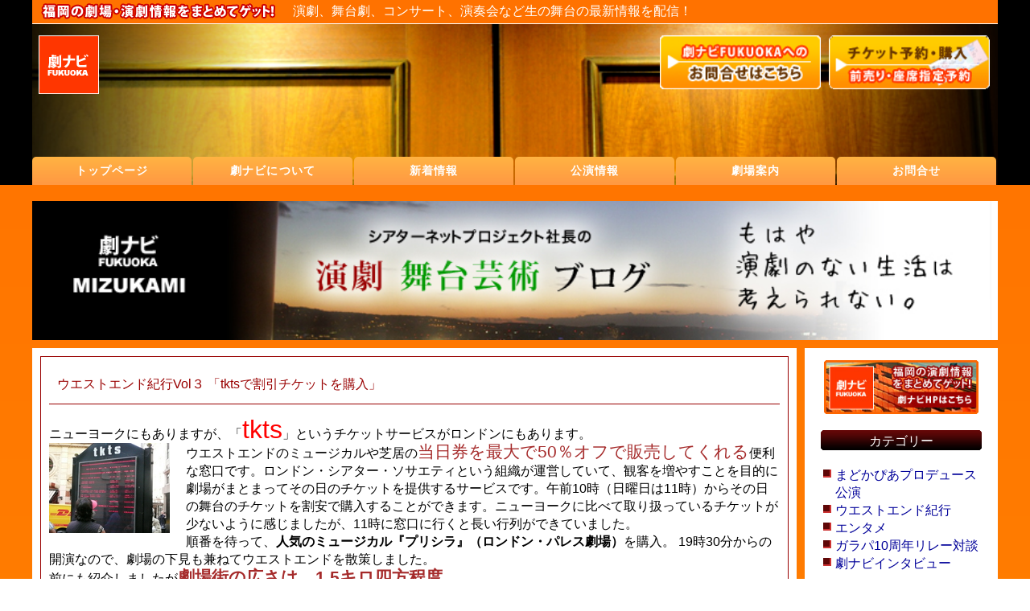

--- FILE ---
content_type: text/html; charset=UTF-8
request_url: https://gekinavi.jp/mizukami/2011/10/vol_tkts/
body_size: 14755
content:
<!DOCTYPE html>
<html lang="ja">
<head>
<meta charset="utf-8">
<!--デバイスの横幅で自動で描画-->
<meta name="viewport" content="width=device-width, initial-scale=1">
<link rel="shortcut icon" href="https://gekinavi.jp/wp-content/themes/gekinavi/favicon.ico">
<link id="css" rel="stylesheet" type="text/css" href="https://gekinavi.jp/wp-content/themes/gekinavi/common/css/gekinavi_style.css?20251207-2206" />
<link id="css" rel="stylesheet" type="text/css" href="https://gekinavi.jp/wp-content/themes/gekinavi/common/css/sub_style.css?20251207-2206" />
<link rel="stylesheet" href="https://gekinavi.jp/wp-content/themes/gekinavi/common/css/sp.css?20251207-2206" media="screen and (max-width: 1200px)">
<script src="https://ajax.googleapis.com/ajax/libs/jquery/1.11.1/jquery.min.js"></script> 
<script src="https://code.jquery.com/jquery-3.1.0.js"></script> 
<script src="https://gekinavi.jp/wp-content/themes/gekinavi/common/js/bannerchenge.js" type="text/javascript"></script> 
<script src="https://gekinavi.jp/wp-content/themes/gekinavi/common/js/rollover.js" type="text/javascript"></script> 
<script src="https://gekinavi.jp/wp-content/themes/gekinavi/common/js/top_img.js" type="text/javascript"></script> 
<script src="https://gekinavi.jp/wp-content/themes/gekinavi/common/js/main.js" type="text/javascript"></script> 
<script src="https://gekinavi.jp/wp-content/themes/gekinavi/common/js/jquery.matchHeight.js" type="text/javascript"></script>
<script>
	$(function(){
	$('.toggle_title').click(function(){
		$(this).toggleClass('selected');
		$(this).next().slideToggle();
	});
});
</script>
<!--ボックス高さそろえる--> 
<script>
	$(function() {
    $('.kouen_set .kouen_title').matchHeight();
});
</script>
<script>(function(html){html.className = html.className.replace(/\bno-js\b/,'js')})(document.documentElement);</script>
<title>ウエストエンド紀行Vol３ 「tktsで割引チケットを購入」 - 劇ナビFUKUOKA</title>

		<!-- All in One SEO 4.2.6.1 - aioseo.com -->
		<meta name="description" content="ニューヨークにもありますが、「tkts」というチケットサービスがロンドンにもあります。 ウエストエンドのミュー" />
		<meta name="robots" content="max-image-preview:large" />
		<link rel="canonical" href="https://gekinavi.jp/mizukami/2011/10/vol_tkts/" />
		<meta name="generator" content="All in One SEO (AIOSEO) 4.2.6.1 " />

		<!-- Google tag (gtag.js) -->
<script async src="https://www.googletagmanager.com/gtag/js?id=UA-86476585-50"></script>
<script>
  window.dataLayer = window.dataLayer || [];
  function gtag(){dataLayer.push(arguments);}
  gtag('js', new Date());

  gtag('config', 'G-0SRW4YET8J');
  gtag('config', 'UA-86476585-50');
</script>
<!-- Google UA -->
<script>document.addEventListener( 'wpcf7mailsent', function( event ) {
  gtag('event', 'send', {
    'event_category': 'Contact Form',    'event_label': 'contact'  });
}, false );
</script>
<!-- Google UA -->
<script>document.addEventListener( 'wpcf7mailsent', function( event ) {
  gtag('event', 'click', {
    'event_category': 'Ticket Btn',    'event_label': 'onlineTicket'  });
}, false );
</script>

<!-- Google Tag Manager -->
<script>(function(w,d,s,l,i){w[l]=w[l]||[];w[l].push({'gtm.start':
new Date().getTime(),event:'gtm.js'});var f=d.getElementsByTagName(s)[0],
j=d.createElement(s),dl=l!='dataLayer'?'&l='+l:'';j.async=true;j.src=
'https://www.googletagmanager.com/gtm.js?id='+i+dl;f.parentNode.insertBefore(j,f);
})(window,document,'script','dataLayer','GTM-PLDCQMF');</script>
<!-- End Google Tag Manager -->
		<meta property="og:locale" content="ja_JP" />
		<meta property="og:site_name" content="劇ナビFUKUOKA - 劇ナビFUKUOKA福岡の演劇、舞台劇、コンサート、ミュージカル、寄席などの生の舞台の情報サイト。" />
		<meta property="og:type" content="article" />
		<meta property="og:title" content="ウエストエンド紀行Vol３ 「tktsで割引チケットを購入」 - 劇ナビFUKUOKA" />
		<meta property="og:description" content="ニューヨークにもありますが、「tkts」というチケットサービスがロンドンにもあります。 ウエストエンドのミュー" />
		<meta property="og:url" content="https://gekinavi.jp/mizukami/2011/10/vol_tkts/" />
		<meta property="og:image" content="https://gekinavi.jp/wp-content/themes/gekinavi/common/img/rogo.gif" />
		<meta property="og:image:secure_url" content="https://gekinavi.jp/wp-content/themes/gekinavi/common/img/rogo.gif" />
		<meta property="article:published_time" content="2011-10-05T03:28:02+00:00" />
		<meta property="article:modified_time" content="2022-10-05T04:51:56+00:00" />
		<meta name="twitter:card" content="summary_large_image" />
		<meta name="twitter:title" content="ウエストエンド紀行Vol３ 「tktsで割引チケットを購入」 - 劇ナビFUKUOKA" />
		<meta name="twitter:description" content="ニューヨークにもありますが、「tkts」というチケットサービスがロンドンにもあります。 ウエストエンドのミュー" />
		<meta name="twitter:image" content="https://gekinavi.jp/wp-content/themes/gekinavi/common/img/rogo.gif" />
		<script type="application/ld+json" class="aioseo-schema">
			{"@context":"https:\/\/schema.org","@graph":[{"@type":"BreadcrumbList","@id":"https:\/\/gekinavi.jp\/mizukami\/2011\/10\/vol_tkts\/#breadcrumblist","itemListElement":[{"@type":"ListItem","@id":"https:\/\/gekinavi.jp\/#listItem","position":1,"item":{"@type":"WebPage","@id":"https:\/\/gekinavi.jp\/","name":"\u30db\u30fc\u30e0","description":"\u5287\u30ca\u30d3FUKUOKA\u798f\u5ca1\u306e\u6f14\u5287\u3001\u821e\u53f0\u5287\u3001\u30b3\u30f3\u30b5\u30fc\u30c8\u3001\u30df\u30e5\u30fc\u30b8\u30ab\u30eb\u3001\u5bc4\u5e2d\u306a\u3069\u306e\u751f\u306e\u821e\u53f0\u306e\u60c5\u5831\u30b5\u30a4\u30c8\u3002","url":"https:\/\/gekinavi.jp\/"},"nextItem":"https:\/\/gekinavi.jp\/mizukami\/2011\/10\/vol_tkts\/#listItem"},{"@type":"ListItem","@id":"https:\/\/gekinavi.jp\/mizukami\/2011\/10\/vol_tkts\/#listItem","position":2,"item":{"@type":"WebPage","@id":"https:\/\/gekinavi.jp\/mizukami\/2011\/10\/vol_tkts\/","name":"\u30a6\u30a8\u30b9\u30c8\u30a8\u30f3\u30c9\u7d00\u884cVol\uff13  \u300ctkts\u3067\u5272\u5f15\u30c1\u30b1\u30c3\u30c8\u3092\u8cfc\u5165\u300d","description":"\u30cb\u30e5\u30fc\u30e8\u30fc\u30af\u306b\u3082\u3042\u308a\u307e\u3059\u304c\u3001\u300ctkts\u300d\u3068\u3044\u3046\u30c1\u30b1\u30c3\u30c8\u30b5\u30fc\u30d3\u30b9\u304c\u30ed\u30f3\u30c9\u30f3\u306b\u3082\u3042\u308a\u307e\u3059\u3002 \u30a6\u30a8\u30b9\u30c8\u30a8\u30f3\u30c9\u306e\u30df\u30e5\u30fc","url":"https:\/\/gekinavi.jp\/mizukami\/2011\/10\/vol_tkts\/"},"previousItem":"https:\/\/gekinavi.jp\/#listItem"}]},{"@type":"Organization","@id":"https:\/\/gekinavi.jp\/#organization","name":"\u5287\u30ca\u30d3FUKUOKA","url":"https:\/\/gekinavi.jp\/","logo":{"@type":"ImageObject","url":"https:\/\/gekinavi.jp\/wp-content\/themes\/gekinavi\/common\/img\/rogo.gif","@id":"https:\/\/gekinavi.jp\/#organizationLogo"},"image":{"@id":"https:\/\/gekinavi.jp\/#organizationLogo"}},{"@type":"WebPage","@id":"https:\/\/gekinavi.jp\/mizukami\/2011\/10\/vol_tkts\/#webpage","url":"https:\/\/gekinavi.jp\/mizukami\/2011\/10\/vol_tkts\/","name":"\u30a6\u30a8\u30b9\u30c8\u30a8\u30f3\u30c9\u7d00\u884cVol\uff13 \u300ctkts\u3067\u5272\u5f15\u30c1\u30b1\u30c3\u30c8\u3092\u8cfc\u5165\u300d - \u5287\u30ca\u30d3FUKUOKA","description":"\u30cb\u30e5\u30fc\u30e8\u30fc\u30af\u306b\u3082\u3042\u308a\u307e\u3059\u304c\u3001\u300ctkts\u300d\u3068\u3044\u3046\u30c1\u30b1\u30c3\u30c8\u30b5\u30fc\u30d3\u30b9\u304c\u30ed\u30f3\u30c9\u30f3\u306b\u3082\u3042\u308a\u307e\u3059\u3002 \u30a6\u30a8\u30b9\u30c8\u30a8\u30f3\u30c9\u306e\u30df\u30e5\u30fc","inLanguage":"ja","isPartOf":{"@id":"https:\/\/gekinavi.jp\/#website"},"breadcrumb":{"@id":"https:\/\/gekinavi.jp\/mizukami\/2011\/10\/vol_tkts\/#breadcrumblist"},"author":"https:\/\/gekinavi.jp\/author\/tnp_smo\/#author","creator":"https:\/\/gekinavi.jp\/author\/tnp_smo\/#author","datePublished":"2011-10-05T03:28:02+09:00","dateModified":"2022-10-05T04:51:56+09:00"},{"@type":"WebSite","@id":"https:\/\/gekinavi.jp\/#website","url":"https:\/\/gekinavi.jp\/","name":"\u5287\u30ca\u30d3FUKUOKA","description":"\u5287\u30ca\u30d3FUKUOKA\u798f\u5ca1\u306e\u6f14\u5287\u3001\u821e\u53f0\u5287\u3001\u30b3\u30f3\u30b5\u30fc\u30c8\u3001\u30df\u30e5\u30fc\u30b8\u30ab\u30eb\u3001\u5bc4\u5e2d\u306a\u3069\u306e\u751f\u306e\u821e\u53f0\u306e\u60c5\u5831\u30b5\u30a4\u30c8\u3002","inLanguage":"ja","publisher":{"@id":"https:\/\/gekinavi.jp\/#organization"}}]}
		</script>
		<!-- All in One SEO -->

<link rel='dns-prefetch' href='//fonts.googleapis.com' />
<link rel='dns-prefetch' href='//use.fontawesome.com' />
<link href='https://fonts.gstatic.com' crossorigin rel='preconnect' />
<link rel="alternate" type="application/rss+xml" title="劇ナビFUKUOKA &raquo; フィード" href="https://gekinavi.jp/feed/" />
<link rel="alternate" type="application/rss+xml" title="劇ナビFUKUOKA &raquo; コメントフィード" href="https://gekinavi.jp/comments/feed/" />
<link rel="alternate" type="application/rss+xml" title="劇ナビFUKUOKA &raquo; ウエストエンド紀行Vol３  「tktsで割引チケットを購入」 のコメントのフィード" href="https://gekinavi.jp/mizukami/2011/10/vol_tkts/feed/" />
		<!-- This site uses the Google Analytics by MonsterInsights plugin v8.10.0 - Using Analytics tracking - https://www.monsterinsights.com/ -->
		<!-- Note: MonsterInsights is not currently configured on this site. The site owner needs to authenticate with Google Analytics in the MonsterInsights settings panel. -->
					<!-- No UA code set -->
				<!-- / Google Analytics by MonsterInsights -->
		<script>
window._wpemojiSettings = {"baseUrl":"https:\/\/s.w.org\/images\/core\/emoji\/14.0.0\/72x72\/","ext":".png","svgUrl":"https:\/\/s.w.org\/images\/core\/emoji\/14.0.0\/svg\/","svgExt":".svg","source":{"concatemoji":"https:\/\/gekinavi.jp\/wp-includes\/js\/wp-emoji-release.min.js?ver=6.2.8"}};
/*! This file is auto-generated */
!function(e,a,t){var n,r,o,i=a.createElement("canvas"),p=i.getContext&&i.getContext("2d");function s(e,t){p.clearRect(0,0,i.width,i.height),p.fillText(e,0,0);e=i.toDataURL();return p.clearRect(0,0,i.width,i.height),p.fillText(t,0,0),e===i.toDataURL()}function c(e){var t=a.createElement("script");t.src=e,t.defer=t.type="text/javascript",a.getElementsByTagName("head")[0].appendChild(t)}for(o=Array("flag","emoji"),t.supports={everything:!0,everythingExceptFlag:!0},r=0;r<o.length;r++)t.supports[o[r]]=function(e){if(p&&p.fillText)switch(p.textBaseline="top",p.font="600 32px Arial",e){case"flag":return s("\ud83c\udff3\ufe0f\u200d\u26a7\ufe0f","\ud83c\udff3\ufe0f\u200b\u26a7\ufe0f")?!1:!s("\ud83c\uddfa\ud83c\uddf3","\ud83c\uddfa\u200b\ud83c\uddf3")&&!s("\ud83c\udff4\udb40\udc67\udb40\udc62\udb40\udc65\udb40\udc6e\udb40\udc67\udb40\udc7f","\ud83c\udff4\u200b\udb40\udc67\u200b\udb40\udc62\u200b\udb40\udc65\u200b\udb40\udc6e\u200b\udb40\udc67\u200b\udb40\udc7f");case"emoji":return!s("\ud83e\udef1\ud83c\udffb\u200d\ud83e\udef2\ud83c\udfff","\ud83e\udef1\ud83c\udffb\u200b\ud83e\udef2\ud83c\udfff")}return!1}(o[r]),t.supports.everything=t.supports.everything&&t.supports[o[r]],"flag"!==o[r]&&(t.supports.everythingExceptFlag=t.supports.everythingExceptFlag&&t.supports[o[r]]);t.supports.everythingExceptFlag=t.supports.everythingExceptFlag&&!t.supports.flag,t.DOMReady=!1,t.readyCallback=function(){t.DOMReady=!0},t.supports.everything||(n=function(){t.readyCallback()},a.addEventListener?(a.addEventListener("DOMContentLoaded",n,!1),e.addEventListener("load",n,!1)):(e.attachEvent("onload",n),a.attachEvent("onreadystatechange",function(){"complete"===a.readyState&&t.readyCallback()})),(e=t.source||{}).concatemoji?c(e.concatemoji):e.wpemoji&&e.twemoji&&(c(e.twemoji),c(e.wpemoji)))}(window,document,window._wpemojiSettings);
</script>
<style>
img.wp-smiley,
img.emoji {
	display: inline !important;
	border: none !important;
	box-shadow: none !important;
	height: 1em !important;
	width: 1em !important;
	margin: 0 0.07em !important;
	vertical-align: -0.1em !important;
	background: none !important;
	padding: 0 !important;
}
</style>
	<link rel='stylesheet' id='wp-block-library-css' href='https://gekinavi.jp/wp-includes/css/dist/block-library/style.min.css?ver=6.2.8' media='all' />
<style id='wp-block-library-theme-inline-css'>
.wp-block-audio figcaption{color:#555;font-size:13px;text-align:center}.is-dark-theme .wp-block-audio figcaption{color:hsla(0,0%,100%,.65)}.wp-block-audio{margin:0 0 1em}.wp-block-code{border:1px solid #ccc;border-radius:4px;font-family:Menlo,Consolas,monaco,monospace;padding:.8em 1em}.wp-block-embed figcaption{color:#555;font-size:13px;text-align:center}.is-dark-theme .wp-block-embed figcaption{color:hsla(0,0%,100%,.65)}.wp-block-embed{margin:0 0 1em}.blocks-gallery-caption{color:#555;font-size:13px;text-align:center}.is-dark-theme .blocks-gallery-caption{color:hsla(0,0%,100%,.65)}.wp-block-image figcaption{color:#555;font-size:13px;text-align:center}.is-dark-theme .wp-block-image figcaption{color:hsla(0,0%,100%,.65)}.wp-block-image{margin:0 0 1em}.wp-block-pullquote{border-bottom:4px solid;border-top:4px solid;color:currentColor;margin-bottom:1.75em}.wp-block-pullquote cite,.wp-block-pullquote footer,.wp-block-pullquote__citation{color:currentColor;font-size:.8125em;font-style:normal;text-transform:uppercase}.wp-block-quote{border-left:.25em solid;margin:0 0 1.75em;padding-left:1em}.wp-block-quote cite,.wp-block-quote footer{color:currentColor;font-size:.8125em;font-style:normal;position:relative}.wp-block-quote.has-text-align-right{border-left:none;border-right:.25em solid;padding-left:0;padding-right:1em}.wp-block-quote.has-text-align-center{border:none;padding-left:0}.wp-block-quote.is-large,.wp-block-quote.is-style-large,.wp-block-quote.is-style-plain{border:none}.wp-block-search .wp-block-search__label{font-weight:700}.wp-block-search__button{border:1px solid #ccc;padding:.375em .625em}:where(.wp-block-group.has-background){padding:1.25em 2.375em}.wp-block-separator.has-css-opacity{opacity:.4}.wp-block-separator{border:none;border-bottom:2px solid;margin-left:auto;margin-right:auto}.wp-block-separator.has-alpha-channel-opacity{opacity:1}.wp-block-separator:not(.is-style-wide):not(.is-style-dots){width:100px}.wp-block-separator.has-background:not(.is-style-dots){border-bottom:none;height:1px}.wp-block-separator.has-background:not(.is-style-wide):not(.is-style-dots){height:2px}.wp-block-table{margin:0 0 1em}.wp-block-table td,.wp-block-table th{word-break:normal}.wp-block-table figcaption{color:#555;font-size:13px;text-align:center}.is-dark-theme .wp-block-table figcaption{color:hsla(0,0%,100%,.65)}.wp-block-video figcaption{color:#555;font-size:13px;text-align:center}.is-dark-theme .wp-block-video figcaption{color:hsla(0,0%,100%,.65)}.wp-block-video{margin:0 0 1em}.wp-block-template-part.has-background{margin-bottom:0;margin-top:0;padding:1.25em 2.375em}
</style>
<link rel='stylesheet' id='classic-theme-styles-css' href='https://gekinavi.jp/wp-includes/css/classic-themes.min.css?ver=6.2.8' media='all' />
<style id='global-styles-inline-css'>
body{--wp--preset--color--black: #000000;--wp--preset--color--cyan-bluish-gray: #abb8c3;--wp--preset--color--white: #fff;--wp--preset--color--pale-pink: #f78da7;--wp--preset--color--vivid-red: #cf2e2e;--wp--preset--color--luminous-vivid-orange: #ff6900;--wp--preset--color--luminous-vivid-amber: #fcb900;--wp--preset--color--light-green-cyan: #7bdcb5;--wp--preset--color--vivid-green-cyan: #00d084;--wp--preset--color--pale-cyan-blue: #8ed1fc;--wp--preset--color--vivid-cyan-blue: #0693e3;--wp--preset--color--vivid-purple: #9b51e0;--wp--preset--color--dark-gray: #1a1a1a;--wp--preset--color--medium-gray: #686868;--wp--preset--color--light-gray: #e5e5e5;--wp--preset--color--blue-gray: #4d545c;--wp--preset--color--bright-blue: #007acc;--wp--preset--color--light-blue: #9adffd;--wp--preset--color--dark-brown: #402b30;--wp--preset--color--medium-brown: #774e24;--wp--preset--color--dark-red: #640c1f;--wp--preset--color--bright-red: #ff675f;--wp--preset--color--yellow: #ffef8e;--wp--preset--gradient--vivid-cyan-blue-to-vivid-purple: linear-gradient(135deg,rgba(6,147,227,1) 0%,rgb(155,81,224) 100%);--wp--preset--gradient--light-green-cyan-to-vivid-green-cyan: linear-gradient(135deg,rgb(122,220,180) 0%,rgb(0,208,130) 100%);--wp--preset--gradient--luminous-vivid-amber-to-luminous-vivid-orange: linear-gradient(135deg,rgba(252,185,0,1) 0%,rgba(255,105,0,1) 100%);--wp--preset--gradient--luminous-vivid-orange-to-vivid-red: linear-gradient(135deg,rgba(255,105,0,1) 0%,rgb(207,46,46) 100%);--wp--preset--gradient--very-light-gray-to-cyan-bluish-gray: linear-gradient(135deg,rgb(238,238,238) 0%,rgb(169,184,195) 100%);--wp--preset--gradient--cool-to-warm-spectrum: linear-gradient(135deg,rgb(74,234,220) 0%,rgb(151,120,209) 20%,rgb(207,42,186) 40%,rgb(238,44,130) 60%,rgb(251,105,98) 80%,rgb(254,248,76) 100%);--wp--preset--gradient--blush-light-purple: linear-gradient(135deg,rgb(255,206,236) 0%,rgb(152,150,240) 100%);--wp--preset--gradient--blush-bordeaux: linear-gradient(135deg,rgb(254,205,165) 0%,rgb(254,45,45) 50%,rgb(107,0,62) 100%);--wp--preset--gradient--luminous-dusk: linear-gradient(135deg,rgb(255,203,112) 0%,rgb(199,81,192) 50%,rgb(65,88,208) 100%);--wp--preset--gradient--pale-ocean: linear-gradient(135deg,rgb(255,245,203) 0%,rgb(182,227,212) 50%,rgb(51,167,181) 100%);--wp--preset--gradient--electric-grass: linear-gradient(135deg,rgb(202,248,128) 0%,rgb(113,206,126) 100%);--wp--preset--gradient--midnight: linear-gradient(135deg,rgb(2,3,129) 0%,rgb(40,116,252) 100%);--wp--preset--duotone--dark-grayscale: url('#wp-duotone-dark-grayscale');--wp--preset--duotone--grayscale: url('#wp-duotone-grayscale');--wp--preset--duotone--purple-yellow: url('#wp-duotone-purple-yellow');--wp--preset--duotone--blue-red: url('#wp-duotone-blue-red');--wp--preset--duotone--midnight: url('#wp-duotone-midnight');--wp--preset--duotone--magenta-yellow: url('#wp-duotone-magenta-yellow');--wp--preset--duotone--purple-green: url('#wp-duotone-purple-green');--wp--preset--duotone--blue-orange: url('#wp-duotone-blue-orange');--wp--preset--font-size--small: 13px;--wp--preset--font-size--medium: 20px;--wp--preset--font-size--large: 36px;--wp--preset--font-size--x-large: 42px;--wp--preset--spacing--20: 0.44rem;--wp--preset--spacing--30: 0.67rem;--wp--preset--spacing--40: 1rem;--wp--preset--spacing--50: 1.5rem;--wp--preset--spacing--60: 2.25rem;--wp--preset--spacing--70: 3.38rem;--wp--preset--spacing--80: 5.06rem;--wp--preset--shadow--natural: 6px 6px 9px rgba(0, 0, 0, 0.2);--wp--preset--shadow--deep: 12px 12px 50px rgba(0, 0, 0, 0.4);--wp--preset--shadow--sharp: 6px 6px 0px rgba(0, 0, 0, 0.2);--wp--preset--shadow--outlined: 6px 6px 0px -3px rgba(255, 255, 255, 1), 6px 6px rgba(0, 0, 0, 1);--wp--preset--shadow--crisp: 6px 6px 0px rgba(0, 0, 0, 1);}:where(.is-layout-flex){gap: 0.5em;}body .is-layout-flow > .alignleft{float: left;margin-inline-start: 0;margin-inline-end: 2em;}body .is-layout-flow > .alignright{float: right;margin-inline-start: 2em;margin-inline-end: 0;}body .is-layout-flow > .aligncenter{margin-left: auto !important;margin-right: auto !important;}body .is-layout-constrained > .alignleft{float: left;margin-inline-start: 0;margin-inline-end: 2em;}body .is-layout-constrained > .alignright{float: right;margin-inline-start: 2em;margin-inline-end: 0;}body .is-layout-constrained > .aligncenter{margin-left: auto !important;margin-right: auto !important;}body .is-layout-constrained > :where(:not(.alignleft):not(.alignright):not(.alignfull)){max-width: var(--wp--style--global--content-size);margin-left: auto !important;margin-right: auto !important;}body .is-layout-constrained > .alignwide{max-width: var(--wp--style--global--wide-size);}body .is-layout-flex{display: flex;}body .is-layout-flex{flex-wrap: wrap;align-items: center;}body .is-layout-flex > *{margin: 0;}:where(.wp-block-columns.is-layout-flex){gap: 2em;}.has-black-color{color: var(--wp--preset--color--black) !important;}.has-cyan-bluish-gray-color{color: var(--wp--preset--color--cyan-bluish-gray) !important;}.has-white-color{color: var(--wp--preset--color--white) !important;}.has-pale-pink-color{color: var(--wp--preset--color--pale-pink) !important;}.has-vivid-red-color{color: var(--wp--preset--color--vivid-red) !important;}.has-luminous-vivid-orange-color{color: var(--wp--preset--color--luminous-vivid-orange) !important;}.has-luminous-vivid-amber-color{color: var(--wp--preset--color--luminous-vivid-amber) !important;}.has-light-green-cyan-color{color: var(--wp--preset--color--light-green-cyan) !important;}.has-vivid-green-cyan-color{color: var(--wp--preset--color--vivid-green-cyan) !important;}.has-pale-cyan-blue-color{color: var(--wp--preset--color--pale-cyan-blue) !important;}.has-vivid-cyan-blue-color{color: var(--wp--preset--color--vivid-cyan-blue) !important;}.has-vivid-purple-color{color: var(--wp--preset--color--vivid-purple) !important;}.has-black-background-color{background-color: var(--wp--preset--color--black) !important;}.has-cyan-bluish-gray-background-color{background-color: var(--wp--preset--color--cyan-bluish-gray) !important;}.has-white-background-color{background-color: var(--wp--preset--color--white) !important;}.has-pale-pink-background-color{background-color: var(--wp--preset--color--pale-pink) !important;}.has-vivid-red-background-color{background-color: var(--wp--preset--color--vivid-red) !important;}.has-luminous-vivid-orange-background-color{background-color: var(--wp--preset--color--luminous-vivid-orange) !important;}.has-luminous-vivid-amber-background-color{background-color: var(--wp--preset--color--luminous-vivid-amber) !important;}.has-light-green-cyan-background-color{background-color: var(--wp--preset--color--light-green-cyan) !important;}.has-vivid-green-cyan-background-color{background-color: var(--wp--preset--color--vivid-green-cyan) !important;}.has-pale-cyan-blue-background-color{background-color: var(--wp--preset--color--pale-cyan-blue) !important;}.has-vivid-cyan-blue-background-color{background-color: var(--wp--preset--color--vivid-cyan-blue) !important;}.has-vivid-purple-background-color{background-color: var(--wp--preset--color--vivid-purple) !important;}.has-black-border-color{border-color: var(--wp--preset--color--black) !important;}.has-cyan-bluish-gray-border-color{border-color: var(--wp--preset--color--cyan-bluish-gray) !important;}.has-white-border-color{border-color: var(--wp--preset--color--white) !important;}.has-pale-pink-border-color{border-color: var(--wp--preset--color--pale-pink) !important;}.has-vivid-red-border-color{border-color: var(--wp--preset--color--vivid-red) !important;}.has-luminous-vivid-orange-border-color{border-color: var(--wp--preset--color--luminous-vivid-orange) !important;}.has-luminous-vivid-amber-border-color{border-color: var(--wp--preset--color--luminous-vivid-amber) !important;}.has-light-green-cyan-border-color{border-color: var(--wp--preset--color--light-green-cyan) !important;}.has-vivid-green-cyan-border-color{border-color: var(--wp--preset--color--vivid-green-cyan) !important;}.has-pale-cyan-blue-border-color{border-color: var(--wp--preset--color--pale-cyan-blue) !important;}.has-vivid-cyan-blue-border-color{border-color: var(--wp--preset--color--vivid-cyan-blue) !important;}.has-vivid-purple-border-color{border-color: var(--wp--preset--color--vivid-purple) !important;}.has-vivid-cyan-blue-to-vivid-purple-gradient-background{background: var(--wp--preset--gradient--vivid-cyan-blue-to-vivid-purple) !important;}.has-light-green-cyan-to-vivid-green-cyan-gradient-background{background: var(--wp--preset--gradient--light-green-cyan-to-vivid-green-cyan) !important;}.has-luminous-vivid-amber-to-luminous-vivid-orange-gradient-background{background: var(--wp--preset--gradient--luminous-vivid-amber-to-luminous-vivid-orange) !important;}.has-luminous-vivid-orange-to-vivid-red-gradient-background{background: var(--wp--preset--gradient--luminous-vivid-orange-to-vivid-red) !important;}.has-very-light-gray-to-cyan-bluish-gray-gradient-background{background: var(--wp--preset--gradient--very-light-gray-to-cyan-bluish-gray) !important;}.has-cool-to-warm-spectrum-gradient-background{background: var(--wp--preset--gradient--cool-to-warm-spectrum) !important;}.has-blush-light-purple-gradient-background{background: var(--wp--preset--gradient--blush-light-purple) !important;}.has-blush-bordeaux-gradient-background{background: var(--wp--preset--gradient--blush-bordeaux) !important;}.has-luminous-dusk-gradient-background{background: var(--wp--preset--gradient--luminous-dusk) !important;}.has-pale-ocean-gradient-background{background: var(--wp--preset--gradient--pale-ocean) !important;}.has-electric-grass-gradient-background{background: var(--wp--preset--gradient--electric-grass) !important;}.has-midnight-gradient-background{background: var(--wp--preset--gradient--midnight) !important;}.has-small-font-size{font-size: var(--wp--preset--font-size--small) !important;}.has-medium-font-size{font-size: var(--wp--preset--font-size--medium) !important;}.has-large-font-size{font-size: var(--wp--preset--font-size--large) !important;}.has-x-large-font-size{font-size: var(--wp--preset--font-size--x-large) !important;}
.wp-block-navigation a:where(:not(.wp-element-button)){color: inherit;}
:where(.wp-block-columns.is-layout-flex){gap: 2em;}
.wp-block-pullquote{font-size: 1.5em;line-height: 1.6;}
</style>
<link rel='stylesheet' id='contact-form-7-css' href='https://gekinavi.jp/wp-content/plugins/contact-form-7/includes/css/styles.css?ver=5.6.4' media='all' />
<link rel='stylesheet' id='wp-pagenavi-css' href='https://gekinavi.jp/wp-content/plugins/wp-pagenavi/pagenavi-css.css?ver=2.70' media='all' />
<link rel='stylesheet' id='twentysixteen-fonts-css' href='https://fonts.googleapis.com/css?family=Merriweather%3A400%2C700%2C900%2C400italic%2C700italic%2C900italic%7CMontserrat%3A400%2C700%7CInconsolata%3A400&#038;subset=latin%2Clatin-ext&#038;display=fallback' media='all' />
<link rel='stylesheet' id='genericons-css' href='https://gekinavi.jp/wp-content/themes/gekinavi/genericons/genericons.css?ver=20201208' media='all' />
<link rel='stylesheet' id='twentysixteen-style-css' href='https://gekinavi.jp/wp-content/themes/gekinavi/style.css?ver=20201208' media='all' />
<link rel='stylesheet' id='twentysixteen-block-style-css' href='https://gekinavi.jp/wp-content/themes/gekinavi/css/blocks.css?ver=20220524' media='all' />
<!--[if lt IE 10]>
<link rel='stylesheet' id='twentysixteen-ie-css' href='https://gekinavi.jp/wp-content/themes/gekinavi/css/ie.css?ver=20170530' media='all' />
<![endif]-->
<!--[if lt IE 9]>
<link rel='stylesheet' id='twentysixteen-ie8-css' href='https://gekinavi.jp/wp-content/themes/gekinavi/css/ie8.css?ver=20170530' media='all' />
<![endif]-->
<!--[if lt IE 8]>
<link rel='stylesheet' id='twentysixteen-ie7-css' href='https://gekinavi.jp/wp-content/themes/gekinavi/css/ie7.css?ver=20170530' media='all' />
<![endif]-->
<link rel='stylesheet' id='font-awesome-official-css' href='https://use.fontawesome.com/releases/v6.2.0/css/all.css' media='all' integrity="sha384-SOnAn/m2fVJCwnbEYgD4xzrPtvsXdElhOVvR8ND1YjB5nhGNwwf7nBQlhfAwHAZC" crossorigin="anonymous" />
<link rel='stylesheet' id='font-awesome-official-v4shim-css' href='https://use.fontawesome.com/releases/v6.2.0/css/v4-shims.css' media='all' integrity="sha384-MAgG0MNwzSXBbmOw4KK9yjMrRaUNSCk3WoZPkzVC1rmhXzerY4gqk/BLNYtdOFCO" crossorigin="anonymous" />
<!--[if lt IE 9]>
<script src='https://gekinavi.jp/wp-content/themes/gekinavi/js/html5.js?ver=3.7.3' id='twentysixteen-html5-js'></script>
<![endif]-->
<script src='https://gekinavi.jp/wp-includes/js/jquery/jquery.min.js?ver=3.6.4' id='jquery-core-js'></script>
<script src='https://gekinavi.jp/wp-includes/js/jquery/jquery-migrate.min.js?ver=3.4.0' id='jquery-migrate-js'></script>
<link rel="https://api.w.org/" href="https://gekinavi.jp/wp-json/" /><link rel="alternate" type="application/json" href="https://gekinavi.jp/wp-json/wp/v2/mizukami/5986" /><link rel="EditURI" type="application/rsd+xml" title="RSD" href="https://gekinavi.jp/xmlrpc.php?rsd" />
<link rel="wlwmanifest" type="application/wlwmanifest+xml" href="https://gekinavi.jp/wp-includes/wlwmanifest.xml" />
<meta name="generator" content="WordPress 6.2.8" />
<link rel='shortlink' href='https://gekinavi.jp/?p=5986' />
<link rel="alternate" type="application/json+oembed" href="https://gekinavi.jp/wp-json/oembed/1.0/embed?url=https%3A%2F%2Fgekinavi.jp%2Fmizukami%2F2011%2F10%2Fvol_tkts%2F" />
<link rel="alternate" type="text/xml+oembed" href="https://gekinavi.jp/wp-json/oembed/1.0/embed?url=https%3A%2F%2Fgekinavi.jp%2Fmizukami%2F2011%2F10%2Fvol_tkts%2F&#038;format=xml" />
<style type="text/css">.broken_link, a.broken_link {
	text-decoration: line-through;
}</style></head>

<body id="vol_tkts">
<div id="wpart">
<input type="checkbox" id="nav-tgl">
<label for="nav-tgl" class="open nav-tgl-btn"><span></span></label>
<label for="nav-tgl" class="close nav-tgl-btn"></label>
<!-- ヘッダー -->
<div id="header">
	<div class="header_inner">
 <div class="head_copyarea">
  <h2><img src="https://gekinavi.jp/wp-content/themes/gekinavi/common/img/head_copy.gif" alt="福岡の劇場・演劇情報をまとめてゲット" class="head_copy" />
   <div class="head_text">演劇、舞台劇、コンサート、演奏会など生の舞台の最新情報を配信！</div>
  </h2>
 <div class="clear"></div>
 </div>
<div class="sub_mainimg">

<div class="btn_area01">
<div class="sub_siterogo"><h1><a href="https://gekinavi.jp/"><img src="https://gekinavi.jp/wp-content/themes/gekinavi/common/img/sub_rogo.gif" alt="劇ナビ FUKUOKA（福岡）" width="75" height="73" border="0" /></a></h1>
</div>
<div class="sub_ticketbtn01">
  <a href="https://gekinavi.jp/inquiry/"><img src="https://gekinavi.jp/wp-content/themes/gekinavi/common/img/gekinavi_inq_btn.gif" alt="劇ナビへのお問い合せはこちら" border="0" /></a></div>
<div class="sub_ticketbtn01">
  <a href="https://gekinavi.jp/theater/advance_ticket/"><img src="https://gekinavi.jp/wp-content/themes/gekinavi/common/img/head_ticket_btn01.gif" alt="チケット予約・購入　前売り・座席指定予約" border="0" /></a></div>
<div class="clear"></div>
</div>

<!-- メニュー -->
<ul class="global_menu">
	<li ><a href="https://gekinavi.jp/">トップページ</a></li>
	<li ><a href="https://gekinavi.jp/about/">劇ナビについて</a></li>
	<li ><a href="https://gekinavi.jp/news/">新着情報</a></li>
	<li ><a href="https://gekinavi.jp/performance/">公演情報</a></li>
	<li ><a href="https://gekinavi.jp/theater/">劇場案内</a></li>
	<li ><a href="https://gekinavi.jp/inquiry/">お問合せ</a></li>
</ul>
<!-- メニューend -->


</div>
 <div class="clear"></div>
	</div>
</div>
<div id="sp_head">
 <div class="top_siterogo">
  <h1><a href="https://gekinavi.jp/"><img src="https://gekinavi.jp/wp-content/themes/gekinavi/common/img/rogo.gif" alt="劇ナビFUKUOKA（福岡）" width="110" height="107" /></a></h1>
 </div>
 <div class="top_ticketbtn01">
		<a href="https://gekinavi.jp/theater/advance_ticket/"><i class="fa-solid fa-ticket-simple"></i><br><span>チケット予約</span></a>
		<a href="https://gekinavi.jp/inquiry/"><i class="fa-regular fa-envelope"></i><br><span>お問合せ</span></a>
	</div>
</div>
<div class="sub_mainimg_sp">
<img src="https://gekinavi.jp/wp-content/themes/gekinavi/common/img/rogo.gif" alt="劇ナビFUKUOKA（福岡）" width="110" height="107" />
</div>
<!-- ヘッダーend --> <div class="sub_conarea">
 <div class="kuma_head"><a href="https://gekinavi.jp/mizukami/"><img src="https://gekinavi.jp/wp-content/themes/gekinavi/common/img/mizukami/title.jpg" class="水上社長の演劇・舞台芸術ブログ" /></a></div>
 <!-- 中央エリア -->
 <div class="sub_centerarea">
  <div class="contents_area"> 
   <!-- 記事セット -->
   <div class="kiji_area">
    <div class="kiji_title01">
     ウエストエンド紀行Vol３  「tktsで割引チケットを購入」    </div>
    <div class="kiji_body01"> 
     <p>
ニューヨークにもありますが、「<span style="color: #f00"><span style="font-size: 200%">tkts</span></span>」というチケットサービスがロンドンにもあります。</p>
<p>
<a href="https://gekinavi.jp/wp-content/themes/gekinavi/common/img/mizukami/P1040627.JPG"><img decoding="async" loading="lazy" alt="P1040627.JPG" class="mt-image-left" height="112" src="https://gekinavi.jp/wp-content/themes/gekinavi/common/img/mizukami/assets_c/2011/10/P1040627-thumb-150x112-1017.jpg" style="float: left; margin: 0px 20px 20px 0px" width="150" /></a></p>
<p>
ウエストエンドのミュージカルや芝居の<span style="color: #a52a2a"><span><span style="font-size: 130%">当日券を最大で50％オフで販売してくれる</span></span></span>便利な窓口です。ロンドン・シアター・ソサエティという組織が運営していて、観客を増やすことを目的に劇場がまとまってその日のチケットを提供するサービスです。午前10時（日曜日は11時）からその日の舞台のチケットを割安で購入することができます。ニューヨークに比べて取り扱っているチケットが少ないように感じましたが、11時に窓口に行くと長い行列ができていました。</p>
<p>
順番を待って、<strong>人気のミュージカル『プリシラ』（ロンドン・パレス劇場）</strong>を購入。 19時30分からの開演なので、劇場の下見も兼ねてウエストエンドを散策しました。</p>
<p>
前にも紹介しましたが<span style="color: #a52a2a"><strong><span style="font-size: 130%">劇場街の広さは、1.5キロ四方程度</span></strong></span>。</p>
<p>
<img decoding="async" loading="lazy" alt="3.JPG" class="mt-image-none" height="375" src="https://gekinavi.jp/wp-content/themes/gekinavi/common/img/mizukami/3.JPG" width="500" /></p>
<p>
福岡でいえば、タテが天神パルコの交差点から渡辺通りを下ってFBS福岡放送局くらいまで、ヨコが渡辺通りから川端商店街までくらいでしょうか？そのエリアに、40件を超す劇場が軒を並べて連なっている様子は壮観でワクワクしてきます。ロンドンのストリートは微妙な角度でカーブしているため、よく地図を見て歩かないと思わない方向に進んでしまいます。ちょっと路地に入ったかなと思ったら、その目の前にも小さな劇場を見つけて、こんなところにもあった、なんて驚かされます。</p>
<p>
散歩の後、パブでフィッシュ＆チップスとビールで腹ごなしをした後、いざパレス劇場へ。</p>
<p>
<span style="font-size: 200%"><span style="font-family: ms pgothic,osaka,sans-serif"><span style="color: #b22222"><strong>『プリシラ－砂漠の女王－』</strong></span></span></span></p>
<p>
この作品は映画を舞台化したものです。映画のほうをご存知の方も少なくないのでは？</p>
<p>
割引で手に入れたチケットの席は思ったよりも前方の中央付近。こんなに良い席が当日に安く手に入るのなら、通常料金の前売り券はなかなか売れないのでは？と思うのは、我々日本人。イギリスでは、定価で購入したことにステイタスを感じるようです。階級意識が根強い国民意識ならではでしょうか。</p>
<p>
さて、作品のほうは、ゲイの3人組が巡業のバス旅行に出かけます。ハチャメチャな騒動と聴きなれた音楽。サブタイトルに「砂漠の女王」とあるように、バスは砂漠のロードをひた走る。そこにはゲイを受け入れない街や、マイノリティに偏見を持つ人々など、大都会では今では日常の中に埋没してしまった出来事が待ち受けています。傷つきやすいがたくましいヒロイン？たち。シュールでデカダンで猥雑。とても品が良いとはいえませんが観客席はノリノリ！最初から最後まで爆笑の渦。終幕でメンバーの一人が息子と再会して自分がゲイであることを告げますが、この時のシーンが何ともいえません。男の子役がとてもかわいく、作品に清涼感を与えてくれます。ラストはオールスタンディングオベイションで終演後も興奮冷めやらず、何度もアンコールが続きました。</p>
<p>
劇場の前で記念写真を撮っているグループが何組もありましたが、イギリス国内や僕のような海外からの観光客のようでした。</p>
<p>
帰路につく流れに身を任せて歩いていると、反対側から親子連れの流れが向かってきます。ひとつ離れた劇場からの帰り客の群れです。看板を観たら「ライオン・キング」でした。時計を観たら22時を回っていました。</p>
<p>
<img decoding="async" loading="lazy" alt="2.JPG" class="mt-image-none" height="375" src="https://gekinavi.jp/wp-content/themes/gekinavi/common/img/mizukami/2.JPG" width="500" /></p>
<p>
ウエストエンドの各劇場から吐き出された観客で混雑はまだまだ続くようです。そういえば、舞台に出演していた男の子もこの時間まで働いていたんだなあ。そういうところも日本では考えられない。この夜はロンドンっ子のように、パブで思いっきりグラスを重ねました！</p>
    <div class="clear"></div>
				</div>
    <!-- 属性 -->
    <div class="kiji_days">
     <p class="date">
      2011.10.05     </p>
     <p class="cat"> カテゴリー:<a href="https://gekinavi.jp/mizukami/mizukami_cat/westend/" rel="tag">ウエストエンド紀行</a> </p>
    </div>
    <!-- 属性end --> 
   </div>
   <!-- 記事セットend -->
   <div class="clear"></div>
  </div>
 </div>
 <!-- 中央エリアend --> 
 <!-- 右エリア -->
 <div class="right_area mizukami_right"> 
	<a href="https://gekinavi.jp/"><img src="https://gekinavi.jp/wp-content/themes/gekinavi/common/img/gekinabi_bana.jpg" class="mb10"></a>
 <!-- カテゴリーメニュー -->
 <div class="con_title">カテゴリー</div>
 <ul>
  <li><a href="https://gekinavi.jp/mizukami/mizukami_cat/madokapia/">まどかぴあプロデュース公演</a></li><li><a href="https://gekinavi.jp/mizukami/mizukami_cat/westend/">ウエストエンド紀行</a></li><li><a href="https://gekinavi.jp/mizukami/mizukami_cat/entertainment/">エンタメ</a></li><li><a href="https://gekinavi.jp/mizukami/mizukami_cat/galapa/">ガラパ10周年リレー対談</a></li><li><a href="https://gekinavi.jp/mizukami/mizukami_cat/interview/">劇ナビインタビュー</a></li> </ul>
 
 <!-- カテゴリーメニューend --> 
 
 <!-- 月別メニュー -->
 <div class="con_title">月別アーカイブ</div>
 <ul>
  	<li><a href='https://gekinavi.jp/2021/12/?post_type=mizukami'>2021年12月</a></li>
	<li><a href='https://gekinavi.jp/2019/11/?post_type=mizukami'>2019年11月</a></li>
	<li><a href='https://gekinavi.jp/2016/10/?post_type=mizukami'>2016年10月</a></li>
	<li><a href='https://gekinavi.jp/2016/06/?post_type=mizukami'>2016年6月</a></li>
	<li><a href='https://gekinavi.jp/2016/04/?post_type=mizukami'>2016年4月</a></li>
	<li><a href='https://gekinavi.jp/2016/03/?post_type=mizukami'>2016年3月</a></li>
	<li><a href='https://gekinavi.jp/2016/02/?post_type=mizukami'>2016年2月</a></li>
	<li><a href='https://gekinavi.jp/2016/01/?post_type=mizukami'>2016年1月</a></li>
	<li><a href='https://gekinavi.jp/2015/12/?post_type=mizukami'>2015年12月</a></li>
	<li><a href='https://gekinavi.jp/2015/09/?post_type=mizukami'>2015年9月</a></li>
	<li><a href='https://gekinavi.jp/2015/06/?post_type=mizukami'>2015年6月</a></li>
	<li><a href='https://gekinavi.jp/2015/05/?post_type=mizukami'>2015年5月</a></li>
	<li><a href='https://gekinavi.jp/2015/04/?post_type=mizukami'>2015年4月</a></li>
	<li><a href='https://gekinavi.jp/2015/02/?post_type=mizukami'>2015年2月</a></li>
	<li><a href='https://gekinavi.jp/2015/01/?post_type=mizukami'>2015年1月</a></li>
	<li><a href='https://gekinavi.jp/2014/08/?post_type=mizukami'>2014年8月</a></li>
	<li><a href='https://gekinavi.jp/2014/07/?post_type=mizukami'>2014年7月</a></li>
	<li><a href='https://gekinavi.jp/2014/06/?post_type=mizukami'>2014年6月</a></li>
	<li><a href='https://gekinavi.jp/2014/05/?post_type=mizukami'>2014年5月</a></li>
	<li><a href='https://gekinavi.jp/2014/04/?post_type=mizukami'>2014年4月</a></li>
	<li><a href='https://gekinavi.jp/2014/03/?post_type=mizukami'>2014年3月</a></li>
	<li><a href='https://gekinavi.jp/2014/02/?post_type=mizukami'>2014年2月</a></li>
	<li><a href='https://gekinavi.jp/2012/11/?post_type=mizukami'>2012年11月</a></li>
	<li><a href='https://gekinavi.jp/2011/10/?post_type=mizukami'>2011年10月</a></li>
	<li><a href='https://gekinavi.jp/2011/08/?post_type=mizukami'>2011年8月</a></li>
 </ul>
 <!-- 月別メニューend --> 
 
 <!-- 最近の記事メニュー -->
 <div class="con_title">最近の記事</div>
    <ul>
        <li> <a href="https://gekinavi.jp/mizukami/2021/12/no10/">
   劇ナビインタビューNo10　劇団四季　代表取締役社長　吉田智誉樹さん   </a></li>
        <li> <a href="https://gekinavi.jp/mizukami/2019/11/no950/">
   劇ナビインタビューNo9　襲名50年を迎えられた歌舞伎俳優　四代目片岡亀蔵さん   </a></li>
        <li> <a href="https://gekinavi.jp/mizukami/2016/10/post-22/">
   劇ナビインタビュー　Ｎｏ８　劇団四季　代表取締役社長　吉田　智誉樹さん   </a></li>
        <li> <a href="https://gekinavi.jp/mizukami/2016/06/post-21/">
   制作発表　全参加者コメントおよびインタビュー   </a></li>
        <li> <a href="https://gekinavi.jp/mizukami/2016/04/no3/">
   インタビュー　No3　「気になる作品の内容は？　そして出演者へ込める思い！」   </a></li>
        <li> <a href="https://gekinavi.jp/mizukami/2016/03/post-17/">
   演出家：内藤裕敬さんインタビュー   </a></li>
        <li> <a href="https://gekinavi.jp/mizukami/2016/02/post-20/">
   劇団四季ミュージカル『美女と野獣』福岡公演の仕込みに潜入。   </a></li>
        <li> <a href="https://gekinavi.jp/mizukami/2016/02/post-19/">
   池田成志インタビュー   </a></li>
        <li> <a href="https://gekinavi.jp/mizukami/2016/01/post-18/">
   仲間由紀恵主演の「放浪記」は、現代に林芙美子を甦らせる好舞台！   </a></li>
        <li> <a href="https://gekinavi.jp/mizukami/2015/12/post-16/">
   まどかぴあプロデュース公演始動！   </a></li>
   </ul>
  <!-- 最近の記事end --> 
 
 <!-- プロフィール -->
 <div class="con_title">劇ナビFUKUOKA★水上社長</div>
	<img src="https://gekinavi.jp/wp-content/themes/gekinavi/common/img/mizukami/pro_img.jpg" class="mt5 mb5">
<div class="pro_text">
<span>演劇・舞台の魅力を<br class="pc_br">伝えていきたい！</span><br /><br />

<p>■■僕の人格を形成したもの■■<br />
物心つく頃　神社の境内で祭りの時にやってきたドサ回り劇団のチャンバラ芝居</P>
<p>■■小学生時代■■<br />『ゴジラ』シリーズ</P>
<p>■■中学生時代■■<br />『小さな恋のメロディ』『ゴッドファーザー』</P>
<p>■■高校生時代■■<br />『仁義なき戦い』『サンダカン八番娼館』</P>
<p>■■大学生時代■■<br />年間に観た２００本の映画<br />
『子午線の祀り』は演劇体験の原点<br />
『ブロードウェイミュージカル　ウィズ』でミュージカル初体験</P>
<p>映画の道に進むつもりが子どもたちに演劇や音楽を見せる仕事に歌舞伎・文楽・能・狂言・落語といった古典芸能から人形劇・バレエ・ジャズ・オーケストラまで、あらゆるジャンルの舞台芸術を子どもたちに届ける
もはや演劇のない生活は考えられません</P>
<p>でも演劇に触れたことがない人のほうが多いのが現実
はてさて、その魅力をどう伝えようか</P>

</div>
 <!-- プロフィールend --> 
</div>
 <!-- 右エリアend --> 
</div>
<!-- フッター -->
<div class="unei_area">
<div class="unei_src">
<div class="unei_jyusho">
	<img src="https://gekinavi.jp/wp-content/themes/gekinavi/common/img/gekinavi_unei.gif" alt="劇ナビ運営について">
<p>「劇ナビFUKUOKA」は、株式会社シアターネットプロジェクトが運用管理しています。<br>
株式会社シアターネットプロジェクト<br>
<a href="https://theaternet.co.jp">https://theaternet.co.jp</a><br>
〒810-0021福岡市中央区今泉2-4-58-204</p></div>
<div class="unei_line">
<div>
	<a href="https://lin.ee/6odev6S"><img src="https://gekinavi.jp/wp-content/themes/gekinavi/common/img/LINE_icon.svg" alt="">友だち追加で、劇ナビでの<br>チケット発売情報が届きます。<i class="fa-solid fa-caret-right"></i></a>
</div>
</div>
<div class="contact_btn">
<a href="https://gekinavi.jp/inquiry/"><img src="https://gekinavi.jp/wp-content/themes/gekinavi/common/img/otoiawase_btn.gif" alt="お問い合せはこちら" border="0"></a>
</div>
</div>
</div>
<!-- フッターend -->

<!-- コピーライト -->
<div id="footer"><p>Copyright (C) 2022 GEKINAVI@Fukuoka All Rights Reserved.</p>
<!--どのphpを使っているか調べるここから-->
single-mizukami<!--どのphpを使っているか調べるここまで-->
</div>
<!-- コピーライトend -->
<div class="drower-menu">
 <div class="drower-menu-list">
  <ul>
   <li><a href="https://gekinavi.jp/">トップページ</a></li>
   <li><a href="https://gekinavi.jp/about/">劇ナビについて</a></li>
   <li><a href="https://gekinavi.jp/news/">新着情報</a></li>
   <li><a href="https://gekinavi.jp/performance/">公演情報</a></li>
   <li>
    <dl class="toggle_contents">
     <dt class="toggle_title">劇場案内<span class="toggle_btn">開く</span></dt>
     <dd>
      <ul>
       <li><a href="https://gekinavi.jp/theater/" class="f_16px">劇場案内</a></li>
       <li><a href="https://gekinavi.jp/theater/kitakyusyu/" class="f_16px">北九州芸術劇場</a></li>
       <li><a href="https://gekinavi.jp/theater/hakataza/" class="f_16px">博多座</a></li>
       <li><a href="https://gekinavi.jp/theater/iizuka/" class="f_16px">イイヅカコスモスコモン</a></li>
       <li><a href="https://gekinavi.jp/theater/munakata/" class="f_16px">宗像ユリックス</a></li>
       <li><a href="https://gekinavi.jp/theater/madokapia/" class="f_16px">大野城まどかぴあ</a></li>
       <li><a href="https://gekinavi.jp/theater/elgala/" class="f_16px">エルガーラホール</a></li>
       <li><a href="https://gekinavi.jp/theater/sopiashingu/" class="f_16px">新宮そぴあしんぐう</a></li>
       <li><a href="https://gekinavi.jp/theater/nogakudo/" class="f_16px">大濠公園能楽堂</a></li>
       <li><a href="https://gekinavi.jp/theater/bunkageijyutu/" class="f_16px">福岡市文化芸術振興財団</a></li>
       <li><a href="https://gekinavi.jp/theater/tomoterasu/" class="f_16px">ともてらす早良</a></li>
      </ul>
     </dd>
    </dl>
   </li>
   <li><a href="https://gekinavi.jp/mizukami/">社長の演劇・舞台芸術ブログ</a></li>
   <li><a href="https://gekinavi.jp/kuma/">熊くま日記</a></li>
   <li><a href="https://gekinavi.jp/tsukiichi/">つきいち劇談</a></li>
  </ul>
 </div>
 <div class="drower-menu-fix">
  <ul class="contact_link clearfix">
   <li class="ticket_btn"><a href="https://gekinavi.jp/theater/advance_ticket"><i class="fa-solid fa-ticket-simple"></i>チケット予約</a></li>
   <li class="contact_btn"><a href="https://gekinavi.jp/inquiry/"><i class="far fa-envelope"></i>お問合せ</a></li>
  </ul>
 </div>
</div>

<script type="text/javascript">
var gaJsHost = (("https:" == document.location.protocol) ? "https://ssl." : "http://www.");
document.write(unescape("%3Cscript src='" + gaJsHost + "google-analytics.com/ga.js' type='text/javascript'%3E%3C/script%3E"));
</script>
<script type="text/javascript">
try {
var pageTracker = _gat._getTracker("UA-10992248-4");
pageTracker._trackPageview();
} catch(err) {}</script>
<div class="clear"></div>
<!--//WRAPPER-->
</div>
<script src='https://gekinavi.jp/wp-content/plugins/contact-form-7/includes/swv/js/index.js?ver=5.6.4' id='swv-js'></script>
<script id='contact-form-7-js-extra'>
var wpcf7 = {"api":{"root":"https:\/\/gekinavi.jp\/wp-json\/","namespace":"contact-form-7\/v1"},"cached":"1"};
</script>
<script src='https://gekinavi.jp/wp-content/plugins/contact-form-7/includes/js/index.js?ver=5.6.4' id='contact-form-7-js'></script>
<script src='https://gekinavi.jp/wp-content/themes/gekinavi/js/skip-link-focus-fix.js?ver=20170530' id='twentysixteen-skip-link-focus-fix-js'></script>
<script src='https://gekinavi.jp/wp-includes/js/comment-reply.min.js?ver=6.2.8' id='comment-reply-js'></script>
<script id='twentysixteen-script-js-extra'>
var screenReaderText = {"expand":"\u30b5\u30d6\u30e1\u30cb\u30e5\u30fc\u3092\u5c55\u958b","collapse":"\u30b5\u30d6\u30e1\u30cb\u30e5\u30fc\u3092\u9589\u3058\u308b"};
</script>
<script src='https://gekinavi.jp/wp-content/themes/gekinavi/js/functions.js?ver=20181217' id='twentysixteen-script-js'></script>
</body>
</html>


--- FILE ---
content_type: text/css
request_url: https://gekinavi.jp/wp-content/themes/gekinavi/common/css/gekinavi_style.css?20251207-2206
body_size: 2725
content:
@charset "utf-8";
/*--------------------------------------------
基本スタイル
--------------------------------------------*/
body {
 margin: 0px auto;
 padding: 0px;
 text-align: center;
 background-color: #FFA200;
 background-repeat: repeat-x;
 font-size: 16px;
 line-height: 1.4em;
 font-family: "MS PGothic", "Osaka", Arial, sans-serif;
 background: rgb(255, 114, 0);
 background: linear-gradient(180deg, rgba(255, 114, 0, 1) 0%, rgba(255, 162, 0, 1) 100%);
}
html {
 overflow-y: scroll;
}
img {
 border: none;
 margin: 0px;
 padding: 0px;
 vertical-align: top;
}
form, input, textarea {
 margin: 0px;
 padding: 0px;
}
h1, h2, h3, h4, h5, h6 {
 padding: 0px;
 margin: 0px;
 font-weight: normal;
 font-size: 16px;
 line-height: 1.4em;
}
p {
 margin: 0px;
 padding: 0px;
}
ul {
 margin: 0px;
 padding: 0px;
 list-style: none;
}
/*--------------------------------------------
リンクスタイル
--------------------------------------------*/
a:link {
 color: #000099;
 text-decoration: none;
}
a:visited {
 color: #000099;
 text-decoration: none;
}
a {
 -webkit-transition: 0.3s;
 -moz-transition: 0.3s;
 -o-transition: 0.3s;
 transition: 0.3s;
}
a:hover {
 color: #FF3300;
 opacity: 0.8;
}
a:active {
 color: #000099;
}
/*--------------------------------------------
clear
--------------------------------------------*/
.clear {
 clear: both;
 margin: 0px;
 padding: 0px;
}
/*--------------------------------------------
全体
--------------------------------------------*/
#wpart {
 margin: 0px auto;
 width: 100%;
 padding: 0px;
}
#pagetop {
 width: 100%;
 margin: 8px auto;
 text-align: right;
}
#pagetop_short {
 float: left;
 width: 610px;
 margin: 8px 0;
 text-align: right;
}
/*--------------------------------------------
magin
--------------------------------------------*/
.mt5 {
 margin-top: 5px;
}
.mt10 {
 margin-top: 10px;
}
.mt20 {
 margin-top: 20px;
}
.mt30 {
 margin-top: 30px;
}
.mb5 {
 margin-bottom: 5px;
}
.mb10 {
 margin-bottom: 10px;
}
.mb15 {
 margin-bottom: 15px;
}
.mb20 {
 margin-bottom: 20px;
}
.mb30 {
 margin-bottom: 30px;
}
.ml8 {
 margin-left: 8px;
}
.ml10 {
 margin-left: 10px;
}
.ml20 {
 margin-left: 20px;
}
.ml30 {
 margin-left: 30px;
}
.mr10 {
 margin-right: 10px;
}
.mr20 {
 margin-right: 20px;
}
.mr30 {
 margin-right: 30px;
}
.pc_br{
	display: block!important;
}
.sp_br{
	display: none!important;
}
/*--------------------------------------------
ヘッダー
--------------------------------------------*/
#header {
 width: 100%;
 background: #000000;
 margin-bottom: 20px;
}
.header_inner {
 width: 1200px;
 padding: 0px;
 margin: 0 auto;
}
.head_copyarea {
 height: 30px;
 background: rgb(255, 114, 0);
 border-bottom: 1px solid #ffffff;
 box-sizing: border-box;
}
.head_copy {
 float: left;
 margin: 3px 10px;
 display: inline;
}
.head_text {
 float: left;
 margin: 3px 10px;
 color: #FFFFFF;
 font-size: 16px;
 display: inline;
}
#topimg_sp{
	display: none;
}
.top_mainimg01 {
 height: 200px;
 width: auto;
 background-image: url(../img/top_mainimg01.jpg);
 background-repeat: no-repeat;
 background-size: cover;
}
.top_mainimg02 {
 height: 200px;
 width: auto;
 background-image: url(../img/top_mainimg02.jpg);
 background-repeat: no-repeat;
 background-size: cover;
}
.top_mainimg03 {
 height: 200px;
 width: auto;
 background-image: url(../img/top_mainimg03.jpg);
 background-repeat: no-repeat;
 background-size: cover;
}
.top_siterogo {
 float: left;
 margin: 22px 0 0 22px;
 display: inline;
}
.top_ticketbtn01 {
 float: right;
 width: 200px;
 margin: 20px 16px 0 0;
 display: inline;
}
.top_ticketbtn01 a,.top_ticketbtn01 a img{
	display: block;
	width: 100%;
}
/* 横から出るメニュー */
#sp_head,.sp_top_img{
	display: none;
}
#nav-tgl {
 display: none;
}
.drower-menu {
 display: none;
}
/*--------------------------------------------
広告エリア
--------------------------------------------*/
.top_koukokuarea {
 margin: auto;
 width: 1200px;
 padding: 12px 0;
}
/*--------------------------------------------
エリア
--------------------------------------------*/
.top_conarea {
 width: 1200px;
 margin: 0 auto;
 display: flex;
}
.top_leftarea, .top_rightarea {
 background-color: #FFFFFF;
 width: 240px;
 margin: 0;
 padding: 15px 0;
}
.top_centerarea {
 width: 700px;
 margin: 0 10px 0;
 padding: 20px;
 box-sizing: border-box;
 display: inline;
 background-color: #FFFFFF;
}
.top_kiji_area {
 display: flex;
 flex-wrap: wrap;
 padding: 14px;
}
.top_centerarea a.top_kouenjyoho_link, .top_centerarea a.top_kouenjyoho_link img {
 width: 100%;
 display: block;
}
.kouen_set {
 width: calc((100% - 30px)/ 4);
	margin: 10px 10px 0 0;
}
.kouen_set:nth-of-type(4n) {
 margin-right: 0;
}
.kouen_set .kouen_title {
 margin: 2px 2px 5px;
 /*height: 32px;*/
 color: #CC0000;
 text-align: left;
 font-weight: bold;
}
.kouen_set figure {
 display: block;
 padding: 0;
 width: 100%;
 height: 100px;
 margin: 2px 0 10px;
 overflow: hidden;
}
.kouen_set figure img {
 display: block;
 width: auto;
 height: 100%;
 margin: 0 auto;
 object-fit: contain;
 object-position: center center;
}
.kouen_set .kouen_danmei {
 margin: 2px 2px 5px;
 /*height: 35px;*/
 text-align: left;
 color: #006600;
}
.kouen_set .kouen_data {
 margin: 2px 2px 5px;
 /*height: 36px;*/
 text-align: left;
}
.kouen_set .kouen_data p{
	display: inline;
}
.kouen_set .kouen_plofile {
 background-color: #FFFF99;
 text-align: left;
 min-height: 70px;
 padding: 5px;
 width: 100%;
 box-sizing: border-box;
}
.kouen_set .kouen_arrow {
 float: right;
 text-align: left;
 margin: 10px 0px 0;
 padding: 0 0 0 18px;
 background-image: url(../img/arrow_icon.gif);
 background-repeat: no-repeat;
 background-position: left;
 font-size: 16px;
}
.kouen_itiranarea {
 width: 90%;
 margin: 30px auto;
 font-size: 16px;
}
.kouen_itiranset {
 text-align: left;
 font-size: 16px;
 padding: 5px;
 border-bottom-width: 1px;
 border-bottom-style: dotted;
 border-bottom-color: #999999;
}
.kouen_itiranset .kouen_title {
 margin: 3px;
 color: #CC0000;
 font-weight: bold;
}
.kouen_itiranset .kouen_danmei {
 margin: 3px;
 color: #006600;
 font-weight: bold;
}
.kouen_itiranset .kouen_data_title {
 float: left;
 margin: 3px;
 color: #CC0000;
 font-weight: bold;
}
.kouen_itiranset .kouen_data {
 float: left;
 margin: 3px;
}
.kouen_itiranset .kouen_arrow {
 float: right;
 width: 70px;
 text-align: left;
 margin: 0px 0px 0 0;
 padding: 0 0 0 18px;
 background-image: url(../img/arrow_icon.gif);
 background-repeat: no-repeat;
 background-position: left;
 font-size: 16px;
}
.top_kouenitiran_btn01 {
 width: 95%;
 margin: 15px auto 0 auto;
 padding: 10px 0 5px 0;
 text-align: right;
 border-top-width: 1px;
 border-top-style: solid;
 border-top-color: #CC0000;
}

/*--------------------------------------------
演劇新着情報
--------------------------------------------*/
.top_leftarea .sinnchaku_text00 {
 font-size: 16px;
 line-height: 1.4em;
 text-align: right;
 margin: 3px 10px 10px 25px;
}
.top_leftarea .sinnchaku_text01, .top_rightarea .sinnchaku_text01 {
 font-size: 16px;
 width: 92%;
 line-height: 1.4em;
 text-align: left;
 margin: 3px 8px 0 8px;
 border-bottom-width: 1px;
 border-bottom-style: dotted;
 border-bottom-color: #666666;
}
.top_leftarea .sinnchaku_text01 span, .top_rightarea .sinnchaku_text01 span {
 color: #990000;
 margin: 0 10px 0 0;
}
.top_leftarea .arrow {
 float: right;
 text-align: left;
 margin: 10px 10px 0 0;
 padding: 0 0 0 18px;
 background-image: url(../img/arrow_icon.gif);
 background-repeat: no-repeat;
 background-position: left;
 font-size: 16px;
}
/*--------------------------------------------
劇場案内
--------------------------------------------*/
.gekijyou_text01 {
 font-size: 16px;
 line-height: 1.4em;
 text-align: right;
 margin: 3px auto 10px;
 width: 80%;
}
.top_leftarea .sinnchaku_text00 {
 font-size: 16px;
 line-height: 1.4em;
 text-align: right;
 margin: 3px auto 10px;
 width: 80%;
}
.top_leftarea img, .top_rightarea img, .sub_rightarea .right_conarea img,.right_area img{
 display: block;
 width: 80%;
 margin: 0 auto;
}
.top_rightarea .gekijyou_bnr {
 margin-bottom: 20px;
}
.top_leftarea .blog_bnr a, .top_rightarea .gekijyou_bnr a, .sub_rightarea .blog_bnr a, .sub_rightarea .gekijyou_bnr a, .sub_rightarea .blog_area a {
 margin: 20px auto 0;
 display: block;
 width: 80%;
}
.sub_rightarea .blog_area a:first-of-type {
 margin-top: 0;
}
.top_leftarea .blog_bnr a img, .top_rightarea .gekijyou_bnr a img, .sub_rightarea .blog_bnr a img, .sub_rightarea .gekijyou_bnr a img, .sub_rightarea .blog_area a img {
 width: 100%;
}
/*--------------------------------------------
ブログバナー
--------------------------------------------*/
.blog_area {
 width: 100%;
 background-color: #FFA200;
 margin: 20px auto 0;
 padding: 20px 0;
 box-sizing: border-box;
}
/*--------------------------------------------
劇場ニュース
--------------------------------------------*/
.gekinews_text01 {
 font-size: 16px;
 width: 92%;
 line-height: 1.4em;
 text-align: left;
 margin: 3px 8px 0 8px;
 border-bottom-width: 1px;
 border-bottom-style: dotted;
 border-bottom-color: #666666;
}
.gekinews_text01 span {
 color: #990000;
 margin: 0 10px 0 0;
}
.gekinews_arrow {
 float: right;
 width: 150px;
 text-align: left;
 margin: 5px 0px 0 0;
 padding: 0 0 0 18px;
 background-image: url(../img/arrow_icon.gif);
 background-repeat: no-repeat;
 background-position: left;
 font-size: 16px;
}
/*--------------------------------------------
劇ナビ運営
--------------------------------------------*/
.unei_area {
 width: 100%;
 background-color: #FFFFFF;
 padding: 20px 0;
 margin: 10px 0 5px 0;
 text-align: center;
}
.unei_area .unei_src {
 width: 1200px;
 margin: 0 auto;
 display: flex;
 flex-wrap: wrap;
	justify-content: space-between;
}
.unei_area .unei_jyusho {
 width: 600px;
 text-align: left;
 font-size: 16px;
 line-height: 1.4em;
}
.unei_area .unei_jyusho img{
	display: block;
	margin-bottom: 10px;
}
.unei_area .contact_btn {
 width: 200px;
}
.unei_area .contact_btn img{
	width: 100%;
}
/*--------------------------------------------
広告バナー
--------------------------------------------*/
.koukoku_bn {
 border-bottom-width: 8px;
 border-bottom-style: solid;
 border-bottom-color: #FF8601;
}
/*--------------------------------------------
コピーライト
--------------------------------------------*/
#footer {
 margin: 0 auto;
 width: 100%;
 text-align: center;
 background-color: #FF7200;
 padding: 5px 0;
}
/*--------------------------------------------
twitterエリア
--------------------------------------------*/
.twi {
 width: 180px;
 margin: 10px auto;
}
.twi2 {
 width: 480px;
 margin: 10px auto;
}
/*--------------------------------------------
トップ【プレゼントエリア】
--------------------------------------------*/
.top_prearea {
 width: 181px;
 margin: 5px auto;
 background-image: url(../img/top_pre_bg.gif);
}
.sumimg {
 float: left;
 width: 50px;
 margin: 8px 5px 4px 8px;
 border: 1px solid #990000;
}
.sumtext {
 float: left;
 width: 110px;
 margin: 6px 0px;
 text-align: left;
}
/*LINE友だちボタン*/
.unei_area .unei_line {
 width: 300px;
}
.unei_area .unei_line > div{
}
.unei_area .unei_line > div a{
	width: 100%;
	display: block;
	padding-left: 80px;
	position: relative;
	border: 1px solid #06C755;
	box-sizing: border-box;
	font-size: 16px;
	text-align: left;
	padding: 10px 10px 10px 60px;
	border-radius: 6px;
	color: inherit;
}
.unei_area .unei_line > div a:hover{
	background: rgba(6,199,85,0.4);
	color: inherit;
	opacity: 1;
}
.unei_area .unei_line > div a i{
	position: absolute;
	right: 15px;
	height: 1em;
	top: 0%;
	bottom: 0%;
	margin: auto;
 -webkit-transition: 0.3s;
 -moz-transition: 0.3s;
 -o-transition: 0.3s;
 transition: 0.3s;
	font-size: 18px;
}
.unei_area .unei_line > div a:hover i{
	right: 10px;
}
.unei_area .unei_line div a img{
	position: absolute;
	left: 10px;
	width: 40px;
	height: 40px;
	display: block;
}

--- FILE ---
content_type: text/css
request_url: https://gekinavi.jp/wp-content/themes/gekinavi/common/css/sub_style.css?20251207-2206
body_size: 3655
content:
@charset "utf-8";
/*--------------------------------------------
サブページヘッダー
--------------------------------------------*/
.sub_mainimg, .sub_mainimg_sp {
 height: 200px;
 background-image: url(../img/titleimg_about.jpg);
 background-repeat: no-repeat;
 background-size: cover;
 background-position: center center;
 position: relative;
}
.sub_mainimg_sp {
 display: none;
}
#performance .sub_mainimg, #performance .sub_mainimg_sp {
 background-image: url(../img/titleimg_kouenjyoho.jpg);
 background-repeat: no-repeat;
 background-size: cover;
}
#news .sub_mainimg, #kuma .sub_mainimg, #mizukami .sub_mainimg, #news .sub_mainimg_sp, #kuma .sub_mainimg_sp, #mizukami .sub_mainimg_sp {
 background-image: url(../img/titleimg_shinchaku_2.jpg);
 background-repeat: no-repeat;
 background-size: cover;
}
#theater .sub_mainimg, #theater .sub_mainimg_sp {
 background-image: url("../img/titleimg_theater.jpg");
 background-repeat: no-repeat;
 background-size: cover;
}
.sub_mainimg .btn_area01 {
 margin: 0;
 height: 84px;
 display: flex;
 justify-content: space-between;
}
.sub_siterogo {
 margin: 14px auto 0 8px;
 display: inline;
}
.sub_ticketbtn01 {
 width: 200px;
 margin: 14px 10px 0 0;
 display: inline;
}
.sub_ticketbtn01 a {
 display: block;
}
.sub_ticketbtn01 a img {
 width: 100%;
 display: block;
}
.sub_mainimg ul.global_menu {
 padding: 0;
 width: 1200px;
 display: flex;
 position: absolute;
 bottom: 0;
}
.sub_mainimg ul.global_menu li {
 width: calc((100% - 12px)/ 6);
 margin: 0 0 0 2px;
 padding: 0;
}
.sub_mainimg ul.global_menu li:first-of-type {
 margin: 0;
}
.sub_mainimg ul.global_menu li a {
 background: linear-gradient(180deg, #ffb342, #ff9842);
 color: #ffffff !important;
 border-radius: 5px 5px 0 0;
 font-weight: 600;
 line-height: 35px;
 height: 35px;
 display: block;
 font-size: 14px;
 letter-spacing: 0.08em;
}
.sub_mainimg ul.global_menu li a:hover, .sub_mainimg ul.global_menu li.current a {
 background: linear-gradient(180deg, #ff9900, rgba(255, 114, 0, 1));
}
/*--------------------------------------------
エリア
--------------------------------------------*/
.sub_conarea {
 width: 1200px;
 margin: 0 auto;
 display: flex;
 flex-wrap: wrap;
 min-height: calc(100vh - 400px);
}
.sub_centerarea, .about_centerarea {
 width: 950px;
 min-height: 1250px;
 margin: 10px 0 0;
 padding: 0 0 15px 0;
 display: inline;
 background: #fff;
 box-sizing: border-box;
}
.sub_rightarea, .right_area {
 width: 240px;
 margin: 10px 0 0 10px;
 display: inline;
 background-color: #FFFFFF;
 padding: 15px 0 0;
}
/*--------------------------------------------
劇ナビについて
--------------------------------------------*/
.about_area, .contact_area {
 width: 100%;
 margin: 20px auto;
 padding: 20px;
 box-sizing: border-box;
}
.about_midashi01 {
 width: 100%;
 box-sizing: border-box;
 margin: 10px auto;
 font-size: 16px;
 line-height: 22px;
 color: #003300;
 padding: 10px 15px;
 border-bottom-width: 1px;
 border-bottom-style: solid;
 border-bottom-color: #006600;
 text-align: left;
}
.about_midashi02 {
 width: 100%;
 box-sizing: border-box;
 margin: 10px auto;
 font-size: 16px;
 line-height: 22px;
 color: #000000;
 padding: 10px 15px;
 border-bottom-width: 1px;
 border-bottom-style: solid;
 border-bottom-color: #FF3300;
 text-align: left;
}
.about_txt01 {
 font-size: 16px;
 line-height: 1.4em;
 width: 100%;
 margin: 30px auto;
 text-align: left;
}
/*--------------------------------------------
演劇新着情報
--------------------------------------------*/
.sub_rightarea .sinnchaku_text00 {
 font-size: 16px;
 line-height: 1.4em;
 text-align: right;
 margin: 3px auto 10px;
 width: 80%;
}
.sub_rightarea .sinnchaku_text01 {
 font-size: 16px;
 width: 92%;
 line-height: 1.4em;
 text-align: left;
 margin: 3px 8px 0 8px;
 border-bottom-width: 1px;
 border-bottom-style: dotted;
 border-bottom-color: #666666;
}
.sub_rightarea .sinnchaku_text01 span {
 color: #990000;
 margin: 0 10px 0 0;
}
.sub_rightarea .arrow {
 float: right;
 text-align: left;
 margin: 10px 10px 0 0;
 padding: 0 0 0 18px;
 background-image: url(../img/arrow_icon.gif);
 background-repeat: no-repeat;
 background-position: left;
 font-size: 16px;
}
/*--------------------------------------------
ニュース
--------------------------------------------*/
.sub_centerarea .sub_ttl, .sub_centerarea .gekijyou_ttl {
 width: 100%;
}
.news_cont {
 width: 100%;
 padding: 20px;
 box-sizing: border-box;
}
.news_set {
 width: 100%;
 margin: 10px 0 0;
 font-size: 16px;
 padding: 5px 0;
 box-sizing: border-box;
 border-bottom-width: 1px;
 border-bottom-style: dotted;
 border-bottom-color: #999999;
}
.news_set .news_data {
 float: left;
 text-align: left;
 width: 120px;
 margin: 3px;
 color: #CC0000;
 font-weight: bold;
}
.news_set .news_title {
 float: left;
 text-align: left;
 width: calc(100% - 120px - 12px);
 margin: 3px;
 color: #006600;
}
/*--------------------------------------------
劇場案内
--------------------------------------------*/
.kouen_set_group {
 display: flex;
 flex-wrap: wrap;
}
/*--------------------------------------------
記事
--------------------------------------------*/
.news_bodyset {
 width: 100%;
 margin: 10px 0;
 font-size: 16px;
 padding: 20px;
 box-sizing: border-box;
 border-bottom-width: 1px;
 border-bottom-style: dotted;
 border-bottom-color: #999999;
 border-top-width: 1px;
 border-top-style: dotted;
 border-top-color: #999999;
}
.news_bodyset .news_title {
 font-size: 18px;
 text-align: left;
 margin: 3px auto;
 padding: 5px 10px;
 border-bottom-width: 1px;
 border-bottom-style: solid;
 border-bottom-color: #FF6600;
}
.news_bodyset .news_data {
 font-size: 16px;
 margin: 10px auto;
 text-align: left;
 color: #990000;
}
.news_bodyset .news_body {
 font-size: 16px;
 margin: 10px auto;
 text-align: left;
}
/*--------------------------------------------
公演情報
--------------------------------------------*/
.performance_area {
 width: 100%;
 margin: 20px auto;
 box-sizing: border-box;
 padding: 20px;
}
/*--------------------------------------------
お問合せ
--------------------------------------------*/
.comments-open-content {
 width: 600px;
 margin: 20px auto 20px auto;
}
.mailname {
 float: left;
 width: 160px;
 text-align: right;
}
#mail-form-author {
 margin: 3px 0 3px 0;
}
#mail-form-email {
 margin: 3px 0 3px 0;
}
#mail-form-subject {
 margin: 3px 0 3px 0;
}
#mail-form-text {
 margin: 3px 0 3px 0;
}
#mail-form-footer {
 width: 560px;
 text-align: center;
 margin: 10px 0;
}
.contact_area .size_L {
 width: calc(100% - 160px);
 box-sizing: border-box;
}
.contact_area .size_L input, .contact_area .size_L textarea {
 width: 100%;
 box-sizing: border-box;
}
.mail_title01 {
 width: 90%;
 font-size: 14px;
 color: #990000;
 margin: 20px auto 0 auto;
 padding: 5px;
 border-bottom-width: 1px;
 border-bottom-style: solid;
 border-bottom-color: #990000;
}
.mail_copy01 {
 margin: 10px auto 20px auto;
}
.mail_text01 {
 margin: 3px auto;
}
.mail_text02 {
 width: 560px;
 text-align: center;
 margin: 10px 0;
}
.mail_text02 .comments-open-header {
 font-size: 14px;
 color: #990000;
 margin: 15px auto;
}
#mail-form-footer input {
 width: 120px;
}
/*--------------------------------------------
劇場案内
--------------------------------------------*/
.theater_area {
 width: 100%;
 margin: 20px auto;
 text-align: left;
 padding: 20px;
 box-sizing: border-box;
}
.theater_area02 {
 width: 100%;
 margin: 20px auto;
}
.theater_area .gekijyou_name {
 font-size: 24px;
 text-align: left;
 color: #666666;
 line-height: 28px;
 margin: 0 0 20px;
 font-weight: bold;
}
.theater_area .gekijyou_img {
 float: left;
 width: 400px;
}
.theater_area .gekijyou_gaiyou {
 float: left;
 margin: 0 0 0 15px;
 font-size: 16px;
 line-height: 1.4em;
}
.theater_area .kouenjyoho_midashi {
 width: 100%;
 display: block;
 margin-top: 20px;
}
.theater_btnarea {
 width: 100%;
 text-align: left;
 margin: 10px 0 0 0;
 display: flex;
 flex-wrap: wrap;
}
.theater_btnarea a {
 display: block;
 width: calc((100% - 42px)/ 8);
 margin: 0 6px 0 0;
}
.theater_btnarea a:nth-of-type(8n){
	margin-right: 0;
}
.theater_btnarea a:nth-of-type(-n + 8){
	margin-bottom: 6px;
}
.theater_btnarea a img {
 display: block;
 width: 100%;
}
/*--------------------------------------------
記事内容
--------------------------------------------*/
.pankuzu {
 width: 100%;
 font-size: 16px;
 padding: 5px 20px;
 text-align: left;
 margin: 5px auto 0 auto;
 box-sizing: border-box;
}
.sub_centerarea .kouenjyoho_single_ttl {
 width: 100%;
 display: block;
}
.kouen_bodyset {
 width: 100%;
 box-sizing: border-box;
 margin: 10px 0 0;
 font-size: 16px;
 padding: 20px;
 border-bottom-width: 1px;
 border-bottom-style: dotted;
 border-bottom-color: #999999;
 border-top-width: 1px;
 border-top-style: dotted;
 border-top-color: #999999;
}
.kouen_bodyset .kouen_title {
 font-size: 18px;
 line-height: 26px;
 text-align: left;
 width: 100%;
 margin: 3px auto;
 padding: 5px 10px;
 box-sizing: border-box;
 border-bottom-width: 1px;
 border-bottom-style: solid;
 border-bottom-color: #FF6600;
}
.kouen_bodyset .kouen_data {
 font-size: 16px;
 width: 100%;
 margin: 10px auto;
 text-align: left;
 color: #990000;
}
.kouen_bodyset .kouen_body {
 font-size: 16px;
 width: 90%;
 margin: 10px auto;
 text-align: left;
}
.kouen_bodyset .kouen_arrow {
 float: right;
 text-align: left;
 margin: 10px 0px 0 0;
 padding: 0 0 0 18px;
 background-image: url(../img/arrow_icon.gif);
 background-repeat: no-repeat;
 background-position: left;
 font-size: 16px;
}
.honbun {
 text-align: left;
}
.honbun p {
 margin-bottom: 20px;
}
.kouen_plofile {
 text-align: left;
}
.kouen_plofile dt {
 background: #ffeeb8;
 border-top: 4px solid #ffa200;
 height: 30px;
 margin-bottom: 10px;
}
.kouen_plofile dt span {
 background: #ffa200;
 padding: 0 10px;
 box-sizing: border-box;
 height: 30px;
 line-height: 30px;
 width: 25%;
 display: inline-block;
}
.kouen_plofile dd {
 padding: 10px;
 margin: 0;
 box-sizing: border-box;
}
.kouen_plofile dd a {
 color: #ffa200;
 font-weight: 600;
 text-decoration: underline;
}
.kouen_plofile dd td {
 border: 1px solid #000000;
 vertical-align: top;
 padding: 5px;
 box-sizing: border-box;
}
.kouen_plofile dd p, .news_body p {
 margin-bottom: 20px;
}
.kouen_plofile dd td p{
	margin-bottom: 0;
}
.kouen_plofile ul li {
 list-style: disc;
 padding-left: 1.4em;
 text-indent: -1.4em;
 list-style-position: inside;
}
.pager {
 border-top: 1px dotted #999999;
 padding-top: 10px;
 margin-top: 20px;
 text-align: center;
 width: 100%;
}
/*--------------------------------------------
WORLD CLASSICS@CINEMA　映画館で楽しむオペラとバレエの世界紀行
--------------------------------------------*/
.wcc_set01 {
 float: left;
 width: 301px;
 margin: 5px 5px 10px 15px;
 display: inline;
}
.wcc_set02 {
 float: right;
 width: 263px;
 margin: 10px 0 0 0;
 display: inline;
}
.wcc_set03 {
 width: 280px;
 min-height: 200px;
 float: left;
 border: 1px dotted #983743;
 margin: 0 0px 5px 8px;
}
.wcc_set03 .wcc_midashi01 {
 padding: 3px 3px 3px 20px;
 background-color: #983743;
 color: #FFFFFF;
}
.wcc_set03 .wcc_midashi02 {
 padding: 3px 3px 0 5px;
 color: #990000;
}
.wcc_set03 .wcc_midashi03 {
 padding: 5px;
}
.wcc_set04 {
 width: 280px;
 min-height: 200px;
 float: left;
 border: 1px dotted #64738D;
 margin: 0 0px 5px 8px;
}
.wcc_set04 .wcc_midashi01 {
 padding: 3px 3px 3px 20px;
 background-color: #64738D;
 color: #FFFFFF;
}
.wcc_set04 .wcc_midashi02 {
 padding: 3px 3px 0 5px;
 color: #990000;
}
.wcc_set04 .wcc_midashi03 {
 padding: 5px;
}
/*--------------------------------------------
マイフェアバナー
--------------------------------------------*/
.my_menu {
 width: 630px;
 margin: 10px auto;
}
.my_btn {
 float: left;
 margin: 0 0 0px 3px;
}
/*--------------------------------------------
窓中スタイル
--------------------------------------------*/
.madokana01 {
 float: left;
 width: 300px;
 margin: 0 10px 0 0;
 display: inline;
}
.madokana02 {
 float: left;
 width: 250px;
 border: 1px solid #FF00FF;
 padding: 5px;
 margin: 20px 0 0 0;
 display: inline;
}
/*--------------------------------------------
SNSボタン
--------------------------------------------*/
.sns_btn01 {
 width: 70px;
 margin: 4px 0 10px;
}
.sns_btn01 a, .sns_btn01 a img {
 display: block;
 width: 100%;
}
/*熊くま日記*/
.kuma_head {
 width: 100%;
}
.kuma_head a, .kuma_head a img {
 width: 100%;
 display: block;
}
.kiji_area {
 width: calc(100% - 20px);
 margin: 10px auto 0;
 padding: 10px;
 border: 1px solid #990000;
 box-sizing: border-box;
 text-align: left;
}
.kiji_area .kiji_title01 {
 font-size: 16px;
 line-height: 180%;
 color: #990000;
 margin: 0px auto 0 auto;
 padding: 10px;
 border-bottom-width: 1px;
 border-bottom-style: solid;
 border-bottom-color: #990000;
}
.kiji_area .kiji_body01 {
 margin: 10px auto 0 auto;
 padding: 10px 0;
 border-bottom-width: 1px;
 border-bottom-style: solid;
 border-bottom-color: #990000;
}
.kiji_area .kiji_days {
 margin: 3px auto 0 auto;
 text-align: right;
}
.con_title {
 background-image: url("../img/kuma/kiji_title_bg.gif");
 width: calc(100% - 40px);
 margin: 20px auto 0;
 padding-top: 3px;
 font-size: 16px;
 color: #FFFFFF;
 background-repeat: no-repeat;
 background-size: 100% 100%;
}
.right_area li {
 padding: 0 0 0 18px;
 text-align: left;
 background-image: url(../img/kuma/kiji_icon.gif);
 background-repeat: no-repeat;
 background-position: 3px 4px;
}
.pro_text {
 width: 100%;
 box-sizing: border-box;
 text-align: left;
 margin: 5px auto 10px auto;
 font-size: 16px;
 padding: 20px;
}
.mizukami_right .con_title {
 width: calc(100% - 40px);
 margin: 20px auto 0;
 background-image: url("../img/mizukami/kiji_title_bg.gif");
 background-repeat: no-repeat;
 background-size: 100% 100%;
}
.right_area ul {
 width: 100%;
 padding: 20px;
 box-sizing: border-box;
}
.mizukami_right.right_area li {
 background-image: url(../img/mizukami/kiji_icon.gif);
 background-repeat: no-repeat;
 background-position: 3px 4px;
}
/*--------------------------------------------
前売りチケット購入
--------------------------------------------*/
.advance_set {
 margin: 10px auto;
 font-size: 16px;
 padding: 5px 0;
}
.advance_set .advance_txt01 {
 width: 100%;
 border: 1px dotted #FF6600;
 text-align: center;
 padding: 5px 15px;
 margin: 20px auto;
 box-sizing: border-box;
}
.advance_set .advance_txt01 .in_text {
 text-align: right;
 margin: 12px 0 0 0;
 float: left;
}
.advance_set .advance_txt01 .in_text02 {
 width: 150px;
 text-align: left;
 margin: 12px 0 0 0;
 float: left;
}
.advance_set .advance_txt01 .in_image {
 text-align: right;
 margin: 0;
 float: left;
}
.advance_set .advance_title {
 font-size: 18px;
 font-weight: bold;
 padding: 15px 0 10px 20px;
 margin: 5px auto;
 color: #990000;
 text-align: left;
 border-bottom-width: 1px;
 border-bottom-style: solid;
 border-bottom-color: #990000;
}
.advance_txtarea {
 text-align: left;
 font-size: 16px;
 line-height: 1.4em;
 margin: 10px auto;
}
.advance_set .houhou {
 display: block;
 width: 100%;
}
.advance_txtarea span {
 font-size: 16px;
 color: #990000;
 margin: 5px;
}
.advance_txtarea ul {
 list-style-position: inside;
 list-style-type: disc;
 margin: 5px 0;
}
.advance_txtarea .siharai_houhou {
 margin: 10px auto;
 width: 100%;
 box-sizing: border-box;
}
.advance_txtarea .siharai_houhoutitle {
 color: #003366;
 border-bottom-width: 1px;
 border-bottom-style: dotted;
 border-bottom-color: #003366;
 border-top-width: 1px;
 border-top-style: dotted;
 border-top-color: #003366;
 padding: 2px 0;
 margin: 2px 0;
 font-weight: bold;
}
.advance_txtarea02 {
 width: 540px;
 text-align: left;
 font-size: 16px;
 line-height: 1.4em;
 margin: 0 auto;
}
.advance_txtarea02 ul {
 padding: 0 0 0 15px;
 list-style-position: outside;
 list-style-type: disc;
 margin: 5px 0;
}
.advance_imgarea03 {
 float: left;
 margin: 15px 10px 0 10px;
 display: inline;
 width: 280px;
}
.advance_txtarea03 {
 float: left;
 width: calc(100% - 300px);
 text-align: left;
 font-size: 16px;
 line-height: 1.4em;
 margin: 15px 0;
 display: inline;
}
.advance_txtarea03 ul {
 padding: 0 0 0 15px;
 list-style-position: outside;
 list-style-type: disc;
 margin: 5px 0;
}
.advance_txtarea03 span {
 font-size: 16px;
 color: #990000;
 margin: 5px;
}
.advance_txtarea04 {
 text-align: left;
 font-size: 16px;
 line-height: 1.4em;
 margin: 0 auto;
}
.advance_txtarea04 ul {
 list-style-position: inside;
 list-style-type: square;
 margin: 2px 0;
}
.advance_txtarea04 ul li .kouen_data p {
 display: inline;
}
.advance_txtarea04 .kouen_tit {
 padding: 0 0 0 0px;
 list-style-position: outside;
}
.advance_txtarea04 .kouen_day {
 padding: 0;
 list-style-position: outside;
 list-style-type: square;
}
.advance_txt02 {
 text-align: center;
 padding: 5px 0 5px 5px;
 margin: 0px auto;
 border-bottom-width: 1px;
 border-bottom-style: dotted;
 border-bottom-color: #FF6600;
}
.advance_txt02 .in_text {
 text-align: right;
 margin: 12px 0 0 0;
 float: left;
}
.advance_txt02 .in_text02 {
 text-align: left;
 margin: 12px 0 0 0;
 float: left;
}
.advance_txt02 .in_image {
 text-align: right;
 margin: 0;
 float: left;
}
.osirase_area {
 width: 80%;
 margin: 8px auto;
 padding: 14px;
 border: 1px solid #999999;
 text-align: left;
}
.osirase_area .oshirase_midashi01 {
 color: #CC0000;
 padding: 3px;
 text-align: left;
 border-bottom-width: 1px;
 border-bottom-style: solid;
 border-bottom-color: #666666;
}
/*404ページ*/
.errorpage .Contents {
 width: 100%;
}
.errorpage .Contents dt {
 font-size: 36px;
 font-weight: 600;
 margin-bottom: 20px;
}

--- FILE ---
content_type: text/css
request_url: https://gekinavi.jp/wp-content/themes/gekinavi/style.css?ver=20201208
body_size: -62
content:
/*
Theme Name: gekinavi
*/


--- FILE ---
content_type: text/css
request_url: https://gekinavi.jp/wp-content/themes/gekinavi/common/css/sp.css?20251207-2206
body_size: 3107
content:
@charset "utf-8";
/*--------------------

	ＴＯＰページ
	
--------------------*/
body {
 margin: 0;
 padding: 0;
 font-style: normal;
 font-size: 16px;
 -moz-font-feature-settings: "palt";
 -webkit-font-feature-settings: "palt";
 font-feature-settings: "palt";
 word-break: break-all;
 padding-top: 60px;
}
#WRAPPER {
 margin: 0;
 width: 100%;
 overflow: hidden;
 min-height: 100vh;
 padding: 0;
 box-sizing: border-box;
 position: relative;
}
.pc_br {
 display: none !important;
}
.sp_br {
 display: block !important;
}
/*ヘッダー*/
#header {
 display: none;
}
#sp_head {
 display: block;
 position: fixed;
 top: 0;
 width: 100%;
 padding: 5px 70px 5px 5px;
 box-sizing: border-box;
 height: 60px;
 background: #ff7200;
 z-index: 998;
}
.top_siterogo {
 margin: 0;
}
.top_siterogo h1 img {
 width: 50px;
 height: auto;
}
.top_ticketbtn01 {
 width: 170px;
 margin: 0;
 display: flex;
}
.top_ticketbtn01 a {
 width: 80px;
 height: 50px;
 background: #fff;
 border-radius: 6px;
 padding-top: 8px;
 color: #ff7200;
 box-sizing: border-box;
 font-size: 12px;
 line-height: 1.4em;
}
.top_ticketbtn01 a:first-of-type {
 margin-right: 10px;
}
.top_ticketbtn01 a i {
 font-size: 18px;
}
#topimg_sp, .sub_mainimg_sp {
 display: block;
 width: 100%;
 height: 24vh;
 margin-bottom: 20px;
 position: relative;
}
#topimg_sp img, .sub_mainimg_sp img {
 position: absolute;
 left: 0%;
 right: 0%;
 top: 0%;
 bottom: 0%;
 margin: auto;
 width: 80px;
 height: 78px;
}
.top_mainimg01sp {
 width: auto;
 background-image: url(../img/top_mainimg01.jpg);
 background-repeat: no-repeat;
 background-size: cover;
 background-position: center center;
}
.top_mainimg02sp {
 background-image: url(../img/top_mainimg02.jpg);
 background-repeat: no-repeat;
 background-size: cover;
 background-position: center center;
}
.top_mainimg03sp {
 background-image: url(../img/top_mainimg03.jpg);
 background-repeat: no-repeat;
 background-size: cover;
 background-position: center center;
}
/*グローバルナビ*/
div#navi {
 display: none;
}
/* 横から出るメニュー */
.scroll-prevent {
 position: fixed;
 z-index: -1;
 width: 100%;
 height: 100%;
}
#nav-tgl {
 display: none;
}
.nav-tgl-btn {
 cursor: pointer;
 position: fixed;
 top: 0px;
 right: 0px;
 margin: 0;
}
.nav-tgl-btn.open {
 z-index: 999;
 width: 60px;
 height: 60px;
 background: #333333;
 transition: background .6s, transform .6s cubic-bezier(0.215, 0.61, 0.355, 1);
}
.nav-tgl-btn.open::before, .nav-tgl-btn.open::after {
 content: "";
}
.nav-tgl-btn.open span, .nav-tgl-btn.open::before, .nav-tgl-btn.open::after {
 content: "";
 position: absolute;
 top: calc(50% - 1px);
 right: 30%;
 width: 40%;
 border-bottom: 2px solid white;
 transition: transform .6s cubic-bezier(0.215, 0.61, 0.355, 1);
}
.nav-tgl-btn.open::before {
 transform: translateY(-8px);
}
.nav-tgl-btn.open::after {
 transform: translateY(8px);
}
.nav-tgl-btn.close {
 z-index: 1;
 width: 100%;
 height: 100%;
 pointer-events: none;
 transition: background .6s;
}
#nav-tgl:checked + .open {
 background: #ff7200;
 transform: translateX(calc(-100vw + 60px));
}
#nav-tgl:checked + .open span {
 transform: scaleX(0);
}
#nav-tgl:checked + .open::before {
 transform: rotate(45deg);
}
#nav-tgl:checked + .open::after {
 transform: rotate(-45deg);
}
#nav-tgl:checked ~ .close {
 pointer-events: auto;
 background: rgba(0, 0, 0, .3);
}
.drower-menu {
 display: block;
 z-index: 999;
 position: fixed;
 overflow: hidden;
 -webkit-overflow-scrolling: touch;
 overflow-scrolling: touch;
 top: 0;
 right: 0;
 width: calc(100% - 60px);
 height: 100%;
 margin: 0;
 background: #333;
 transform: translateX(100%);
 transition: transform .6s cubic-bezier(0.215, 0.61, 0.355, 1);
 text-align: center;
 line-height: 0;
}
.drower-menu-list {
 height: calc(100% - 170px);
 overflow-y: scroll;
 width: 100%;
 position: relative;
 box-sizing: border-box;
}
/*ドロワー中身ここから*/
.toggle_contents {
 margin: 0;
}
.toggle_title, .drower-menu-list > ul > li {
 width: 100%;
}
.toggle_title, .drower-menu-list > ul > li > a {
 display: block;
 width: 100%;
 vertical-align: middle;
 position: relative;
 padding: 15px;
 cursor: pointer;
 text-align: center;
 line-height: 1.7em;
 background: #fff;
 border-bottom: 2px solid #c2c2c2;
 font-weight: 500;
 height: 60px;
 box-sizing: border-box;
}
.drower-menu-list > ul > li:first-of-type > a {
 background: #FFFF99;
}
.toggle_btn {
 position: absolute;
 top: 50%;
 right: 20px;
 transform: translateY(-50%);
 background: #333333;
 display: block;
 width: 24px;
 height: 24px;
 text-indent: 100%;
 white-space: nowrap;
 overflow: hidden;
 border-radius: 50%;
}
.toggle_btn:before, .toggle_btn:after {
 display: block;
 content: '';
 background-color: #fff;
 position: absolute;
 width: 10px;
 height: 2px;
 right: 0%;
 left: 0%;
 top: 0%;
 bottom: 0%;
 margin: auto;
 -webkit-transition: .3s;
 -o-transition: .3s;
 transition: .3s;
}
.toggle_btn:before {
 width: 2px;
 height: 10px;
}
.toggle_title.selected .toggle_btn:before {
 transform: rotate(90deg);
}
dl.toggle_contents {
 display: table;
 width: 100%;
}
.toggle_contents dd {
 margin: 0;
 display: none;
 width: 100%;
 padding: 10px;
 border-bottom: 2px solid #c2c2c2;
 box-sizing: border-box;
}
.toggle_contents dd ul:nth-of-type(2) {
 background: #F5F2F2;
}
.toggle_contents dd li {
 display: block;
}
.toggle_contents dd li a {
 display: block;
 color: #ffffff;
 padding: 10px 5px;
 line-height: 1.4em;
}
.toggle_contents dd p {
 display: block;
 color: #ffffff;
 border-top: 1px solid #c2c2c2;
 padding: 10px 5px;
 line-height: 1em;
}
.toggle_contents dd ul:nth-of-type(2) li a {
 color: inherit;
}
/*ドロワー中身ここまで*/
#nav-tgl:checked ~ .drower-menu {
 transform: none;
}
.drower-menu .drower-menu-fix {
 position: absolute;
 width: 100%;
 right: 0;
 bottom: 0;
}
.drower-menu .contact_link {
 padding: 10px;
 width: 100%;
 box-sizing: border-box;
 position: absolute;
 bottom: 0;
}
.drower-menu .contact_link li {
 opacity: 1;
 width: 100%;
 border-radius: 6px;
 margin-bottom: 10px;
}
.drower-menu .contact_link li:last-child {
 margin-bottom: 0;
}
.drower-menu .contact_link a {
 display: block;
 width: 100%;
 height: 50px;
 line-height: 50px;
 font-weight: 500;
 box-sizing: border-box;
 background: #F5F2F2;
}
.drower-menu .contact_link a i {
 margin-right: 5px;
}
.drower-menu .contact_link .tel_btn a i {
 transform: rotateY(180deg);
}
.drower-menu .contact_link .contact_btn a {
 background: #ff7200;
 color: #ffffff;
}
#nav-tgl:checked ~ #wpart {
 transform: translateX(-250px);
}
/*フッター*/
.unei_area {
 box-sizing: border-box;
 padding: 10px 5%;
}
.unei_area .unei_src {
 width: 100%;
 display: block;
}
.unei_area .unei_jyusho {
 width: 100%;
 margin: 0 0 20px;
}
.unei_area .unei_line {
	width: 100%;
 margin: 0 auto 20px;
}
.unei_area .contact_btn {
 margin: 0 auto;
}
#pagetop {
 right: 0px;
}
#pagetop a {
 width: 60px;
 height: 60px;
 line-height: 1.2em;
}
#footer {
 box-sizing: border-box;
}
#footer p {
 font-size: 12px;
}
/*コンテンツ*/
.top_conarea, .sub_conarea {
 flex-wrap: wrap;
 width: 100%;
 padding: 0 5%;
 box-sizing: border-box;
}
.top_leftarea {
 display: none;
}
.top_centerarea {
 width: 100%;
 margin: 0 0 40px;
}
.kouen_set {
 font-size: 14px;
 width: calc((100% - 10px)/ 2);
}
.kouen_set:nth-of-type(even) {
 margin-right: 0 !important;
}
.kouen_set figure {
 height: 24vw;
}
.top_rightarea {
 width: 100%;
 padding: 10px;
 box-sizing: border-box;
}
.top_rightarea > img, .sub_rightarea .right_conarea > img, .right_area > img {
 width: 70%;
 max-width: 200px;
 margin: 0 auto 20px;
}
.gekijyou_text01 {
 text-align: left;
 width: 100%;
}
.gekijyou_text01 br {
 display: none;
}
.gekijyou_bnr {
 display: flex;
 flex-wrap: wrap;
}
.top_leftarea .blog_bnr a, .top_rightarea .gekijyou_bnr a, .sub_rightarea .gekijyou_bnr a {
 margin: 0 20px 20px 0;
 width: calc((100% - 20px)/ 2);
}
.top_leftarea .blog_bnr a:nth-of-type(even), .top_rightarea .gekijyou_bnr a:nth-of-type(even), .sub_rightarea .gekijyou_bnr a:nth-of-type(even) {
 margin-right: 0;
}
.top_rightarea .sinnchaku_text01, .sub_rightarea .sinnchaku_text00 {
 width: 100%;
 margin: 3px 0 0;
 text-align: left;
}
.sub_centerarea, .about_centerarea {
 width: 100%;
 min-height: inherit;
 display: block;
 padding: 0;
}
.about_area, .contact_area, .performance_area, .theater_area {
 margin: 0;
}
.about_midashi01 {
 padding: 0 0 10px;
}
.about_txt01 {
 margin-bottom: 0;
}
.news_set .news_data {
 float: none;
 width: 100%;
 margin: 0 0 3px 0;
}
.news_set .news_title {
 float: none;
 width: 100%;
 margin: 0;
}
.news_body table {
 width: 100%;
 height: auto;
}
.news_body video {
 width: 100%;
 height: 100%;
}
.news_body img {
 width: 100%;
 height: auto;
}
.sub_rightarea, .right_area {
 width: 100%;
 margin: 20px 0 0;
 padding: 20px;
 box-sizing: border-box;
}
.sub_rightarea .arrow {
 margin: 10px 0 30px 0;
}
.sub_rightarea .sinnchaku_text01 {
 margin: 0 0 10px;
 width: 100%;
 padding: 0 0 5px;
}
.sub_rightarea .sinnchaku_text01 span {
 display: block;
 margin: 0 0 5px;
}
/*劇場案内*/
.theater_btnarea a {
 width: calc((100% - 20px)/ 2);
 margin-right: 20px!important;
 margin-bottom: 10px!important;
}
.theater_btnarea a:nth-of-type(even) {
 margin-right: 0!important;
}
.theater_area .gekijyou_img {
 float: none;
 width: 100%;
 display: block;
 margin-bottom: 10px;
}
.theater_area .gekijyou_gaiyou {
 float: none;
 width: 100%;
 margin: 0;
}
.theater_area02 iframe {
 width: 100%;
 height: 50vw;
}
/*公演情報詳細*/
.honbun figure {
 width: 100%;
 float: none !important;
}
.honbun div, .kiji_area p {
 width: 100% !important;
 padding: 0 !important;
 float: none;
}
.honbun div img, .kiji_area p img {
 float: none !important;
 width: 80%;
 height: auto;
 max-width: 500px;
 display: block;
 margin: 0 auto 20px !important;
}
.kiji_area table, .kiji_area video {
 width: 100%;
}
.kouen_plofile dt span {
 width: 50%;
}
/*.kouen_plofile dd .scroll_table {
 width: 100%;
 overflow-x: scroll;
 padding-bottom: 16px;
}
.kouen_plofile dd .scroll_table table{
	min-width: 600px;
}*/
.kouen_plofile dd th, .kouen_plofile dd td {
 padding: 3px;
}
.kouen_plofile dd th, .kouen_plofile dd td, .kouen_plofile dd td span, .kouen_plofile dd td p {
 font-size: 2.4vw !important;
 line-height: 1.2em !important;
}
.wp-block-embed iframe {
 max-width: 100%;
 width: 100% !important;
 height: 46vw;
}
.kiji_area {
 width: 100%;
}
.contents_area {
 padding: 20px;
}
.right_area ul {
 padding: 0;
}
.con_title {
 margin-bottom: 20px !important;
}
.pro_text {
 padding: 20px 0;
}
/*チケット販売*/
.advance_set {
 margin-top: 0;
}
.advance_set .advance_title, .about_midashi02 {
 padding: 0 0 10px 0;
 margin-top: 0;
}
.advance_txtarea03 {
 float: none;
 width: 100%;
 margin: 0 0 20px;
 display: block;
}
.advance_imgarea03 {
 float: none;
 width: 80%;
 max-width: 280px;
 margin: 0 auto 20px;
 display: block;
}
.advance_imgarea03 a {
 display: block;
 margin: 0 auto;
}
.advance_imgarea03 img {
 width: 100%;
 display: block;
}
.advance_set .advance_txt01 .in_text {
 text-align: left;
}
.advance_txtarea li {
 text-indent: -1.4em;
 padding-left: 1.4em;
}
/*お問い合わせ*/
.comments-open-content {
 width: 100%;
}
.mailname {
 float: none;
 width: 100%;
 display: block;
 text-align: left;
}
.contact_area .size_L {
 width: 100%;
 display: block;
}
.wpcf7-form-control {
 margin: 0 auto;
 display: block;
}
#mail-form-footer {
 width: 100%;
}
/*LINE友だちボタン*/
.unei_area .unei_line > div{
	width: 100%;
	max-width: 300px;
	margin: 20px auto 0;
}

--- FILE ---
content_type: application/javascript
request_url: https://gekinavi.jp/wp-content/themes/gekinavi/common/js/bannerchenge.js
body_size: 189
content:
img = new Array();
img[0] = "../img/titleimg_about.jpg";
img[1] = "../img/titleimg_shinchaku.jpg";
img[2] = "../img/titleimg_about.jpg";

function setBanner(){
	amount = img.length;
	No = Math.floor(Math.random()*amount);
	document.write("<img src='" + img[No] + "' border='0'>");
}

--- FILE ---
content_type: application/javascript
request_url: https://gekinavi.jp/wp-content/themes/gekinavi/common/js/main.js
body_size: 681
content:
/*グローバルナビ*/
$(function () {
 $('.dropdwn li').hover(function () {
  $(".dropdwn_menu:not(:animated)", this).slideDown();
 }, function () {
  $(".dropdwn_menu", this).slideUp();
 });
});
$(function () {
 $('.dropdwn li a').on('click', function (event) {
  $('#nav-tgl').prop('checked', false);
 });
});
/*ドロワー*/
$(function () {
 $('#nav_toggle').click(function () {
  $('#globalNav02').toggleClass('active');
  $(this).toggleClass('open');
  $('#WRAPPER').toggleClass('open');
 });
});

/*ページ外スクロール*/
//URLのハッシュ値を取得
var urlHash = location.hash;
var header_size = 150;
//ハッシュ値があればページ内スクロール
if(urlHash) {
//スクロールを0に戻す
	$('body,html').stop().scrollTop(0);
	setTimeout(function () {
	  //ロード時の処理を待ち、時間差でスクロール実行
	  scrollToAnker(urlHash) ;
	}, 100);
}
function scrollToAnker(hash) {
	var target = $(hash);
	var position = target.offset().top - header_size;
	$('body,html').stop().animate({scrollTop:position}, 500);
}

/*ページ内スクロール*/
$('a[href*="#"]').on('click', function () {
	var href = $(this).attr("href").substr( $(this).attr("href").indexOf('#') );
	var target = $(href == "#" || href == "" ? 'html' : href);
	if(target!=undefined){
		var position = target.offset().top-header_size;
		$("html, body").animate({scrollTop: position}, 500, "swing");
	}
	return false;
});

--- FILE ---
content_type: application/javascript
request_url: https://gekinavi.jp/wp-content/themes/gekinavi/common/js/top_img.js
body_size: 584
content:
if (window.matchMedia('(max-width: 1200px)').matches) {
window.onload=dorekaderusp;


var n=Math.floor(Math.random()*3);

var kouhosp=new Array(3);//この配列要素からどれか１つ表示
kouhosp[0]="top_mainimg01sp";
kouhosp[1]="top_mainimg02sp";
kouhosp[2]="top_mainimg03sp";

function dorekaderusp(){

document.getElementById("topimg_sp").className=kouhosp[n];

}
}else{
window.onload=dorekaderu;


var m=Math.floor(Math.random()*3);

var kouho=new Array(3);//この配列要素からどれか１つ表示
kouho[0]="top_mainimg01";
kouho[1]="top_mainimg02";
kouho[2]="top_mainimg03";

function dorekaderu(){

document.getElementById("topimg").className=kouho[m];

}
}